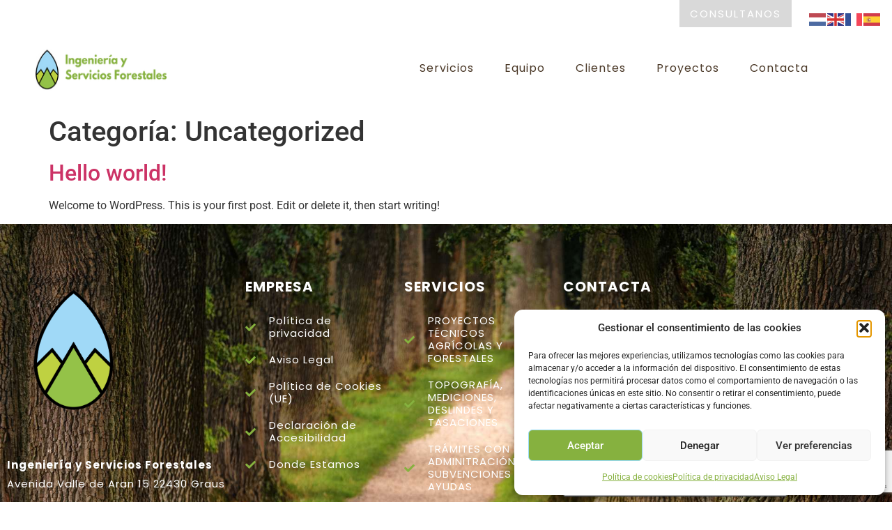

--- FILE ---
content_type: text/html; charset=UTF-8
request_url: https://serviciosforestales.net/category/uncategorized/
body_size: 16554
content:
<!doctype html>
<html lang="es">
<head>
	<meta charset="UTF-8">
	<meta name="viewport" content="width=device-width, initial-scale=1">
	<link rel="profile" href="https://gmpg.org/xfn/11">
	<meta name='robots' content='index, follow, max-image-preview:large, max-snippet:-1, max-video-preview:-1' />

	<!-- This site is optimized with the Yoast SEO plugin v26.8 - https://yoast.com/product/yoast-seo-wordpress/ -->
	<title>Uncategorized archivos - Servicios Forestales</title>
	<link rel="canonical" href="https://serviciosforestales.net/category/uncategorized/" />
	<meta property="og:locale" content="es_ES" />
	<meta property="og:type" content="article" />
	<meta property="og:title" content="Uncategorized archivos - Servicios Forestales" />
	<meta property="og:url" content="https://serviciosforestales.net/category/uncategorized/" />
	<meta property="og:site_name" content="Servicios Forestales" />
	<meta name="twitter:card" content="summary_large_image" />
	<script type="application/ld+json" class="yoast-schema-graph">{"@context":"https://schema.org","@graph":[{"@type":"CollectionPage","@id":"https://serviciosforestales.net/category/uncategorized/","url":"https://serviciosforestales.net/category/uncategorized/","name":"Uncategorized archivos - Servicios Forestales","isPartOf":{"@id":"https://serviciosforestales.net/#website"},"breadcrumb":{"@id":"https://serviciosforestales.net/category/uncategorized/#breadcrumb"},"inLanguage":"es"},{"@type":"BreadcrumbList","@id":"https://serviciosforestales.net/category/uncategorized/#breadcrumb","itemListElement":[{"@type":"ListItem","position":1,"name":"Portada","item":"https://serviciosforestales.net/"},{"@type":"ListItem","position":2,"name":"Uncategorized"}]},{"@type":"WebSite","@id":"https://serviciosforestales.net/#website","url":"https://serviciosforestales.net/","name":"Ingeniería y Servicios Forestales en Huesca","description":" Ingeniería y Servicios Forestales en Huesca, Aragón","publisher":{"@id":"https://serviciosforestales.net/#organization"},"potentialAction":[{"@type":"SearchAction","target":{"@type":"EntryPoint","urlTemplate":"https://serviciosforestales.net/?s={search_term_string}"},"query-input":{"@type":"PropertyValueSpecification","valueRequired":true,"valueName":"search_term_string"}}],"inLanguage":"es"},{"@type":"Organization","@id":"https://serviciosforestales.net/#organization","name":"Ingeniería y Servicios Forestales","url":"https://serviciosforestales.net/","logo":{"@type":"ImageObject","inLanguage":"es","@id":"https://serviciosforestales.net/#/schema/logo/image/","url":"https://serviciosforestales.net/wp-content/uploads/2022/12/cropped-servicios-de-ingenieria-forestal-2.png","contentUrl":"https://serviciosforestales.net/wp-content/uploads/2022/12/cropped-servicios-de-ingenieria-forestal-2.png","width":491,"height":473,"caption":"Ingeniería y Servicios Forestales"},"image":{"@id":"https://serviciosforestales.net/#/schema/logo/image/"},"sameAs":["https://www.facebook.com/ingenieriagraus","https://www.linkedin.com/company/ingeniera-y-servicios-forestales-huesca/"]}]}</script>
	<!-- / Yoast SEO plugin. -->


<link rel="alternate" type="application/rss+xml" title="Servicios Forestales &raquo; Feed" href="https://serviciosforestales.net/feed/" />
<link rel="alternate" type="application/rss+xml" title="Servicios Forestales &raquo; Feed de los comentarios" href="https://serviciosforestales.net/comments/feed/" />
<link rel="alternate" type="application/rss+xml" title="Servicios Forestales &raquo; Categoría Uncategorized del feed" href="https://serviciosforestales.net/category/uncategorized/feed/" />
<style id='wp-img-auto-sizes-contain-inline-css'>
img:is([sizes=auto i],[sizes^="auto," i]){contain-intrinsic-size:3000px 1500px}
/*# sourceURL=wp-img-auto-sizes-contain-inline-css */
</style>
<style id='wp-emoji-styles-inline-css'>

	img.wp-smiley, img.emoji {
		display: inline !important;
		border: none !important;
		box-shadow: none !important;
		height: 1em !important;
		width: 1em !important;
		margin: 0 0.07em !important;
		vertical-align: -0.1em !important;
		background: none !important;
		padding: 0 !important;
	}
/*# sourceURL=wp-emoji-styles-inline-css */
</style>
<link rel='stylesheet' id='wp-block-library-css' href='https://serviciosforestales.net/wp-includes/css/dist/block-library/style.min.css?ver=2d37ce44ee8b63319344fa32b810ed13' media='all' />
<style id='global-styles-inline-css'>
:root{--wp--preset--aspect-ratio--square: 1;--wp--preset--aspect-ratio--4-3: 4/3;--wp--preset--aspect-ratio--3-4: 3/4;--wp--preset--aspect-ratio--3-2: 3/2;--wp--preset--aspect-ratio--2-3: 2/3;--wp--preset--aspect-ratio--16-9: 16/9;--wp--preset--aspect-ratio--9-16: 9/16;--wp--preset--color--black: #000000;--wp--preset--color--cyan-bluish-gray: #abb8c3;--wp--preset--color--white: #ffffff;--wp--preset--color--pale-pink: #f78da7;--wp--preset--color--vivid-red: #cf2e2e;--wp--preset--color--luminous-vivid-orange: #ff6900;--wp--preset--color--luminous-vivid-amber: #fcb900;--wp--preset--color--light-green-cyan: #7bdcb5;--wp--preset--color--vivid-green-cyan: #00d084;--wp--preset--color--pale-cyan-blue: #8ed1fc;--wp--preset--color--vivid-cyan-blue: #0693e3;--wp--preset--color--vivid-purple: #9b51e0;--wp--preset--gradient--vivid-cyan-blue-to-vivid-purple: linear-gradient(135deg,rgb(6,147,227) 0%,rgb(155,81,224) 100%);--wp--preset--gradient--light-green-cyan-to-vivid-green-cyan: linear-gradient(135deg,rgb(122,220,180) 0%,rgb(0,208,130) 100%);--wp--preset--gradient--luminous-vivid-amber-to-luminous-vivid-orange: linear-gradient(135deg,rgb(252,185,0) 0%,rgb(255,105,0) 100%);--wp--preset--gradient--luminous-vivid-orange-to-vivid-red: linear-gradient(135deg,rgb(255,105,0) 0%,rgb(207,46,46) 100%);--wp--preset--gradient--very-light-gray-to-cyan-bluish-gray: linear-gradient(135deg,rgb(238,238,238) 0%,rgb(169,184,195) 100%);--wp--preset--gradient--cool-to-warm-spectrum: linear-gradient(135deg,rgb(74,234,220) 0%,rgb(151,120,209) 20%,rgb(207,42,186) 40%,rgb(238,44,130) 60%,rgb(251,105,98) 80%,rgb(254,248,76) 100%);--wp--preset--gradient--blush-light-purple: linear-gradient(135deg,rgb(255,206,236) 0%,rgb(152,150,240) 100%);--wp--preset--gradient--blush-bordeaux: linear-gradient(135deg,rgb(254,205,165) 0%,rgb(254,45,45) 50%,rgb(107,0,62) 100%);--wp--preset--gradient--luminous-dusk: linear-gradient(135deg,rgb(255,203,112) 0%,rgb(199,81,192) 50%,rgb(65,88,208) 100%);--wp--preset--gradient--pale-ocean: linear-gradient(135deg,rgb(255,245,203) 0%,rgb(182,227,212) 50%,rgb(51,167,181) 100%);--wp--preset--gradient--electric-grass: linear-gradient(135deg,rgb(202,248,128) 0%,rgb(113,206,126) 100%);--wp--preset--gradient--midnight: linear-gradient(135deg,rgb(2,3,129) 0%,rgb(40,116,252) 100%);--wp--preset--font-size--small: 13px;--wp--preset--font-size--medium: 20px;--wp--preset--font-size--large: 36px;--wp--preset--font-size--x-large: 42px;--wp--preset--spacing--20: 0.44rem;--wp--preset--spacing--30: 0.67rem;--wp--preset--spacing--40: 1rem;--wp--preset--spacing--50: 1.5rem;--wp--preset--spacing--60: 2.25rem;--wp--preset--spacing--70: 3.38rem;--wp--preset--spacing--80: 5.06rem;--wp--preset--shadow--natural: 6px 6px 9px rgba(0, 0, 0, 0.2);--wp--preset--shadow--deep: 12px 12px 50px rgba(0, 0, 0, 0.4);--wp--preset--shadow--sharp: 6px 6px 0px rgba(0, 0, 0, 0.2);--wp--preset--shadow--outlined: 6px 6px 0px -3px rgb(255, 255, 255), 6px 6px rgb(0, 0, 0);--wp--preset--shadow--crisp: 6px 6px 0px rgb(0, 0, 0);}:root { --wp--style--global--content-size: 800px;--wp--style--global--wide-size: 1200px; }:where(body) { margin: 0; }.wp-site-blocks > .alignleft { float: left; margin-right: 2em; }.wp-site-blocks > .alignright { float: right; margin-left: 2em; }.wp-site-blocks > .aligncenter { justify-content: center; margin-left: auto; margin-right: auto; }:where(.wp-site-blocks) > * { margin-block-start: 24px; margin-block-end: 0; }:where(.wp-site-blocks) > :first-child { margin-block-start: 0; }:where(.wp-site-blocks) > :last-child { margin-block-end: 0; }:root { --wp--style--block-gap: 24px; }:root :where(.is-layout-flow) > :first-child{margin-block-start: 0;}:root :where(.is-layout-flow) > :last-child{margin-block-end: 0;}:root :where(.is-layout-flow) > *{margin-block-start: 24px;margin-block-end: 0;}:root :where(.is-layout-constrained) > :first-child{margin-block-start: 0;}:root :where(.is-layout-constrained) > :last-child{margin-block-end: 0;}:root :where(.is-layout-constrained) > *{margin-block-start: 24px;margin-block-end: 0;}:root :where(.is-layout-flex){gap: 24px;}:root :where(.is-layout-grid){gap: 24px;}.is-layout-flow > .alignleft{float: left;margin-inline-start: 0;margin-inline-end: 2em;}.is-layout-flow > .alignright{float: right;margin-inline-start: 2em;margin-inline-end: 0;}.is-layout-flow > .aligncenter{margin-left: auto !important;margin-right: auto !important;}.is-layout-constrained > .alignleft{float: left;margin-inline-start: 0;margin-inline-end: 2em;}.is-layout-constrained > .alignright{float: right;margin-inline-start: 2em;margin-inline-end: 0;}.is-layout-constrained > .aligncenter{margin-left: auto !important;margin-right: auto !important;}.is-layout-constrained > :where(:not(.alignleft):not(.alignright):not(.alignfull)){max-width: var(--wp--style--global--content-size);margin-left: auto !important;margin-right: auto !important;}.is-layout-constrained > .alignwide{max-width: var(--wp--style--global--wide-size);}body .is-layout-flex{display: flex;}.is-layout-flex{flex-wrap: wrap;align-items: center;}.is-layout-flex > :is(*, div){margin: 0;}body .is-layout-grid{display: grid;}.is-layout-grid > :is(*, div){margin: 0;}body{padding-top: 0px;padding-right: 0px;padding-bottom: 0px;padding-left: 0px;}a:where(:not(.wp-element-button)){text-decoration: underline;}:root :where(.wp-element-button, .wp-block-button__link){background-color: #32373c;border-width: 0;color: #fff;font-family: inherit;font-size: inherit;font-style: inherit;font-weight: inherit;letter-spacing: inherit;line-height: inherit;padding-top: calc(0.667em + 2px);padding-right: calc(1.333em + 2px);padding-bottom: calc(0.667em + 2px);padding-left: calc(1.333em + 2px);text-decoration: none;text-transform: inherit;}.has-black-color{color: var(--wp--preset--color--black) !important;}.has-cyan-bluish-gray-color{color: var(--wp--preset--color--cyan-bluish-gray) !important;}.has-white-color{color: var(--wp--preset--color--white) !important;}.has-pale-pink-color{color: var(--wp--preset--color--pale-pink) !important;}.has-vivid-red-color{color: var(--wp--preset--color--vivid-red) !important;}.has-luminous-vivid-orange-color{color: var(--wp--preset--color--luminous-vivid-orange) !important;}.has-luminous-vivid-amber-color{color: var(--wp--preset--color--luminous-vivid-amber) !important;}.has-light-green-cyan-color{color: var(--wp--preset--color--light-green-cyan) !important;}.has-vivid-green-cyan-color{color: var(--wp--preset--color--vivid-green-cyan) !important;}.has-pale-cyan-blue-color{color: var(--wp--preset--color--pale-cyan-blue) !important;}.has-vivid-cyan-blue-color{color: var(--wp--preset--color--vivid-cyan-blue) !important;}.has-vivid-purple-color{color: var(--wp--preset--color--vivid-purple) !important;}.has-black-background-color{background-color: var(--wp--preset--color--black) !important;}.has-cyan-bluish-gray-background-color{background-color: var(--wp--preset--color--cyan-bluish-gray) !important;}.has-white-background-color{background-color: var(--wp--preset--color--white) !important;}.has-pale-pink-background-color{background-color: var(--wp--preset--color--pale-pink) !important;}.has-vivid-red-background-color{background-color: var(--wp--preset--color--vivid-red) !important;}.has-luminous-vivid-orange-background-color{background-color: var(--wp--preset--color--luminous-vivid-orange) !important;}.has-luminous-vivid-amber-background-color{background-color: var(--wp--preset--color--luminous-vivid-amber) !important;}.has-light-green-cyan-background-color{background-color: var(--wp--preset--color--light-green-cyan) !important;}.has-vivid-green-cyan-background-color{background-color: var(--wp--preset--color--vivid-green-cyan) !important;}.has-pale-cyan-blue-background-color{background-color: var(--wp--preset--color--pale-cyan-blue) !important;}.has-vivid-cyan-blue-background-color{background-color: var(--wp--preset--color--vivid-cyan-blue) !important;}.has-vivid-purple-background-color{background-color: var(--wp--preset--color--vivid-purple) !important;}.has-black-border-color{border-color: var(--wp--preset--color--black) !important;}.has-cyan-bluish-gray-border-color{border-color: var(--wp--preset--color--cyan-bluish-gray) !important;}.has-white-border-color{border-color: var(--wp--preset--color--white) !important;}.has-pale-pink-border-color{border-color: var(--wp--preset--color--pale-pink) !important;}.has-vivid-red-border-color{border-color: var(--wp--preset--color--vivid-red) !important;}.has-luminous-vivid-orange-border-color{border-color: var(--wp--preset--color--luminous-vivid-orange) !important;}.has-luminous-vivid-amber-border-color{border-color: var(--wp--preset--color--luminous-vivid-amber) !important;}.has-light-green-cyan-border-color{border-color: var(--wp--preset--color--light-green-cyan) !important;}.has-vivid-green-cyan-border-color{border-color: var(--wp--preset--color--vivid-green-cyan) !important;}.has-pale-cyan-blue-border-color{border-color: var(--wp--preset--color--pale-cyan-blue) !important;}.has-vivid-cyan-blue-border-color{border-color: var(--wp--preset--color--vivid-cyan-blue) !important;}.has-vivid-purple-border-color{border-color: var(--wp--preset--color--vivid-purple) !important;}.has-vivid-cyan-blue-to-vivid-purple-gradient-background{background: var(--wp--preset--gradient--vivid-cyan-blue-to-vivid-purple) !important;}.has-light-green-cyan-to-vivid-green-cyan-gradient-background{background: var(--wp--preset--gradient--light-green-cyan-to-vivid-green-cyan) !important;}.has-luminous-vivid-amber-to-luminous-vivid-orange-gradient-background{background: var(--wp--preset--gradient--luminous-vivid-amber-to-luminous-vivid-orange) !important;}.has-luminous-vivid-orange-to-vivid-red-gradient-background{background: var(--wp--preset--gradient--luminous-vivid-orange-to-vivid-red) !important;}.has-very-light-gray-to-cyan-bluish-gray-gradient-background{background: var(--wp--preset--gradient--very-light-gray-to-cyan-bluish-gray) !important;}.has-cool-to-warm-spectrum-gradient-background{background: var(--wp--preset--gradient--cool-to-warm-spectrum) !important;}.has-blush-light-purple-gradient-background{background: var(--wp--preset--gradient--blush-light-purple) !important;}.has-blush-bordeaux-gradient-background{background: var(--wp--preset--gradient--blush-bordeaux) !important;}.has-luminous-dusk-gradient-background{background: var(--wp--preset--gradient--luminous-dusk) !important;}.has-pale-ocean-gradient-background{background: var(--wp--preset--gradient--pale-ocean) !important;}.has-electric-grass-gradient-background{background: var(--wp--preset--gradient--electric-grass) !important;}.has-midnight-gradient-background{background: var(--wp--preset--gradient--midnight) !important;}.has-small-font-size{font-size: var(--wp--preset--font-size--small) !important;}.has-medium-font-size{font-size: var(--wp--preset--font-size--medium) !important;}.has-large-font-size{font-size: var(--wp--preset--font-size--large) !important;}.has-x-large-font-size{font-size: var(--wp--preset--font-size--x-large) !important;}
:root :where(.wp-block-pullquote){font-size: 1.5em;line-height: 1.6;}
/*# sourceURL=global-styles-inline-css */
</style>
<link rel='stylesheet' id='nd_elements_style-css' href='https://serviciosforestales.net/wp-content/plugins/nd-elements/css/style.css?ver=2d37ce44ee8b63319344fa32b810ed13' media='all' />
<link rel='stylesheet' id='cmplz-general-css' href='https://serviciosforestales.net/wp-content/plugins/complianz-gdpr/assets/css/cookieblocker.min.css?ver=1765955279' media='all' />
<link rel='stylesheet' id='hello-elementor-css' href='https://serviciosforestales.net/wp-content/themes/hello-elementor/assets/css/reset.css?ver=3.4.5' media='all' />
<link rel='stylesheet' id='hello-elementor-theme-style-css' href='https://serviciosforestales.net/wp-content/themes/hello-elementor/assets/css/theme.css?ver=3.4.5' media='all' />
<link rel='stylesheet' id='chld_thm_cfg_child-css' href='https://serviciosforestales.net/wp-content/themes/hello-elementor-child/style.css?ver=2d37ce44ee8b63319344fa32b810ed13' media='all' />
<link rel='stylesheet' id='hello-elementor-header-footer-css' href='https://serviciosforestales.net/wp-content/themes/hello-elementor/assets/css/header-footer.css?ver=3.4.5' media='all' />
<link rel='stylesheet' id='elementor-frontend-css' href='https://serviciosforestales.net/wp-content/plugins/elementor/assets/css/frontend.min.css?ver=3.34.2' media='all' />
<link rel='stylesheet' id='elementor-post-6-css' href='https://serviciosforestales.net/wp-content/uploads/elementor/css/post-6.css?ver=1768979711' media='all' />
<link rel='stylesheet' id='widget-icon-list-css' href='https://serviciosforestales.net/wp-content/plugins/elementor/assets/css/widget-icon-list.min.css?ver=3.34.2' media='all' />
<link rel='stylesheet' id='widget-social-icons-css' href='https://serviciosforestales.net/wp-content/plugins/elementor/assets/css/widget-social-icons.min.css?ver=3.34.2' media='all' />
<link rel='stylesheet' id='e-apple-webkit-css' href='https://serviciosforestales.net/wp-content/plugins/elementor/assets/css/conditionals/apple-webkit.min.css?ver=3.34.2' media='all' />
<link rel='stylesheet' id='swiper-css' href='https://serviciosforestales.net/wp-content/plugins/elementor/assets/lib/swiper/v8/css/swiper.min.css?ver=8.4.5' media='all' />
<link rel='stylesheet' id='e-swiper-css' href='https://serviciosforestales.net/wp-content/plugins/elementor/assets/css/conditionals/e-swiper.min.css?ver=3.34.2' media='all' />
<link rel='stylesheet' id='widget-image-css' href='https://serviciosforestales.net/wp-content/plugins/elementor/assets/css/widget-image.min.css?ver=3.34.2' media='all' />
<link rel='stylesheet' id='widget-heading-css' href='https://serviciosforestales.net/wp-content/plugins/elementor/assets/css/widget-heading.min.css?ver=3.34.2' media='all' />
<link rel='stylesheet' id='e-animation-grow-css' href='https://serviciosforestales.net/wp-content/plugins/elementor/assets/lib/animations/styles/e-animation-grow.min.css?ver=3.34.2' media='all' />
<link rel='stylesheet' id='widget-spacer-css' href='https://serviciosforestales.net/wp-content/plugins/elementor/assets/css/widget-spacer.min.css?ver=3.34.2' media='all' />
<link rel='stylesheet' id='widget-form-css' href='https://serviciosforestales.net/wp-content/plugins/elementor-pro/assets/css/widget-form.min.css?ver=3.34.0' media='all' />
<link rel='stylesheet' id='elementor-icons-css' href='https://serviciosforestales.net/wp-content/plugins/elementor/assets/lib/eicons/css/elementor-icons.min.css?ver=5.46.0' media='all' />
<link rel='stylesheet' id='elementor-post-819-css' href='https://serviciosforestales.net/wp-content/uploads/elementor/css/post-819.css?ver=1768979712' media='all' />
<link rel='stylesheet' id='elementor-post-57-css' href='https://serviciosforestales.net/wp-content/uploads/elementor/css/post-57.css?ver=1768979712' media='all' />
<link rel='stylesheet' id='elementor-gf-local-roboto-css' href='https://serviciosforestales.net/wp-content/uploads/elementor/google-fonts/css/roboto.css?ver=1747115549' media='all' />
<link rel='stylesheet' id='elementor-gf-local-robotoslab-css' href='https://serviciosforestales.net/wp-content/uploads/elementor/google-fonts/css/robotoslab.css?ver=1747115551' media='all' />
<link rel='stylesheet' id='elementor-gf-local-poppins-css' href='https://serviciosforestales.net/wp-content/uploads/elementor/google-fonts/css/poppins.css?ver=1747115553' media='all' />
<link rel='stylesheet' id='elementor-icons-shared-0-css' href='https://serviciosforestales.net/wp-content/plugins/elementor/assets/lib/font-awesome/css/fontawesome.min.css?ver=5.15.3' media='all' />
<link rel='stylesheet' id='elementor-icons-fa-solid-css' href='https://serviciosforestales.net/wp-content/plugins/elementor/assets/lib/font-awesome/css/solid.min.css?ver=5.15.3' media='all' />
<link rel='stylesheet' id='elementor-icons-fa-brands-css' href='https://serviciosforestales.net/wp-content/plugins/elementor/assets/lib/font-awesome/css/brands.min.css?ver=5.15.3' media='all' />
<link rel='stylesheet' id='elementor-icons-fa-regular-css' href='https://serviciosforestales.net/wp-content/plugins/elementor/assets/lib/font-awesome/css/regular.min.css?ver=5.15.3' media='all' />
<script src="https://serviciosforestales.net/wp-includes/js/jquery/jquery.min.js?ver=3.7.1" id="jquery-core-js"></script>
<script src="https://serviciosforestales.net/wp-includes/js/jquery/jquery-migrate.min.js?ver=3.4.1" id="jquery-migrate-js"></script>
<link rel="https://api.w.org/" href="https://serviciosforestales.net/wp-json/" /><link rel="alternate" title="JSON" type="application/json" href="https://serviciosforestales.net/wp-json/wp/v2/categories/1" /><link rel="EditURI" type="application/rsd+xml" title="RSD" href="https://serviciosforestales.net/xmlrpc.php?rsd" />
<meta name="ti-site-data" content="[base64]" />			<style>.cmplz-hidden {
					display: none !important;
				}</style><meta name="generator" content="Elementor 3.34.2; features: additional_custom_breakpoints; settings: css_print_method-external, google_font-enabled, font_display-swap">
			<style>
				.e-con.e-parent:nth-of-type(n+4):not(.e-lazyloaded):not(.e-no-lazyload),
				.e-con.e-parent:nth-of-type(n+4):not(.e-lazyloaded):not(.e-no-lazyload) * {
					background-image: none !important;
				}
				@media screen and (max-height: 1024px) {
					.e-con.e-parent:nth-of-type(n+3):not(.e-lazyloaded):not(.e-no-lazyload),
					.e-con.e-parent:nth-of-type(n+3):not(.e-lazyloaded):not(.e-no-lazyload) * {
						background-image: none !important;
					}
				}
				@media screen and (max-height: 640px) {
					.e-con.e-parent:nth-of-type(n+2):not(.e-lazyloaded):not(.e-no-lazyload),
					.e-con.e-parent:nth-of-type(n+2):not(.e-lazyloaded):not(.e-no-lazyload) * {
						background-image: none !important;
					}
				}
			</style>
			<link rel="icon" href="https://serviciosforestales.net/wp-content/uploads/2022/12/cropped-cropped-servicios-de-ingenieria-forestal-2-32x32.png" sizes="32x32" />
<link rel="icon" href="https://serviciosforestales.net/wp-content/uploads/2022/12/cropped-cropped-servicios-de-ingenieria-forestal-2-192x192.png" sizes="192x192" />
<link rel="apple-touch-icon" href="https://serviciosforestales.net/wp-content/uploads/2022/12/cropped-cropped-servicios-de-ingenieria-forestal-2-180x180.png" />
<meta name="msapplication-TileImage" content="https://serviciosforestales.net/wp-content/uploads/2022/12/cropped-cropped-servicios-de-ingenieria-forestal-2-270x270.png" />
</head>
<body data-rsssl=1 data-cmplz=1 class="archive category category-uncategorized category-1 wp-custom-logo wp-embed-responsive wp-theme-hello-elementor wp-child-theme-hello-elementor-child hello-elementor-default elementor-default elementor-kit-6">


<a class="skip-link screen-reader-text" href="#content">Ir al contenido</a>

		<header data-elementor-type="header" data-elementor-id="819" class="elementor elementor-819 elementor-location-header" data-elementor-post-type="elementor_library">
					<section class="elementor-section elementor-top-section elementor-element elementor-element-24f76e6c elementor-section-content-middle elementor-hidden-tablet elementor-hidden-phone elementor-section-boxed elementor-section-height-default elementor-section-height-default" data-id="24f76e6c" data-element_type="section" data-settings="{&quot;background_background&quot;:&quot;slideshow&quot;,&quot;background_slideshow_gallery&quot;:[],&quot;background_slideshow_loop&quot;:&quot;yes&quot;,&quot;background_slideshow_slide_duration&quot;:5000,&quot;background_slideshow_slide_transition&quot;:&quot;fade&quot;,&quot;background_slideshow_transition_duration&quot;:500}">
							<div class="elementor-background-overlay"></div>
							<div class="elementor-container elementor-column-gap-no">
					<div class="elementor-column elementor-col-33 elementor-top-column elementor-element elementor-element-3a9cf5aa" data-id="3a9cf5aa" data-element_type="column">
			<div class="elementor-widget-wrap elementor-element-populated">
						<div class="elementor-element elementor-element-f8c4b44 elementor-icon-list--layout-inline elementor-align-start elementor-mobile-align-center elementor-tablet-align-center elementor-list-item-link-full_width elementor-widget elementor-widget-icon-list" data-id="f8c4b44" data-element_type="widget" data-widget_type="icon-list.default">
				<div class="elementor-widget-container">
							<ul class="elementor-icon-list-items elementor-inline-items">
							<li class="elementor-icon-list-item elementor-inline-item">
											<a href="">

												<span class="elementor-icon-list-icon">
							<i aria-hidden="true" class="fas fa-phone-alt"></i>						</span>
										<span class="elementor-icon-list-text">680 26 40 63</span>
											</a>
									</li>
								<li class="elementor-icon-list-item elementor-inline-item">
											<a href="">

												<span class="elementor-icon-list-icon">
							<i aria-hidden="true" class="fas fa-phone-alt"></i>						</span>
										<span class="elementor-icon-list-text">649 402 620 </span>
											</a>
									</li>
								<li class="elementor-icon-list-item elementor-inline-item">
											<a href="mailto:info@serviciosforestales.net">

												<span class="elementor-icon-list-icon">
							<i aria-hidden="true" class="fas fa-envelope"></i>						</span>
										<span class="elementor-icon-list-text">info@serviciosforestales.net</span>
											</a>
									</li>
						</ul>
						</div>
				</div>
					</div>
		</div>
				<div class="elementor-column elementor-col-33 elementor-top-column elementor-element elementor-element-3d559e3" data-id="3d559e3" data-element_type="column">
			<div class="elementor-widget-wrap elementor-element-populated">
						<div class="elementor-element elementor-element-793c0152 e-grid-align-right e-grid-align-mobile-center e-grid-align-tablet-center elementor-shape-rounded elementor-grid-0 elementor-widget elementor-widget-social-icons" data-id="793c0152" data-element_type="widget" data-widget_type="social-icons.default">
				<div class="elementor-widget-container">
							<div class="elementor-social-icons-wrapper elementor-grid" role="list">
							<span class="elementor-grid-item" role="listitem">
					<a class="elementor-icon elementor-social-icon elementor-social-icon-facebook elementor-repeater-item-53a1cb1" href="https://www.facebook.com/ingenieriagraus" target="_blank">
						<span class="elementor-screen-only">Facebook</span>
						<i aria-hidden="true" class="fab fa-facebook"></i>					</a>
				</span>
							<span class="elementor-grid-item" role="listitem">
					<a class="elementor-icon elementor-social-icon elementor-social-icon-linkedin elementor-repeater-item-96e4bd7" href="https://www.linkedin.com/company/ingenier%C3%ADa-y-servicios-forestales-huesca/" target="_blank">
						<span class="elementor-screen-only">Linkedin</span>
						<i aria-hidden="true" class="fab fa-linkedin"></i>					</a>
				</span>
					</div>
						</div>
				</div>
					</div>
		</div>
				<div class="elementor-column elementor-col-33 elementor-top-column elementor-element elementor-element-492e871d" data-id="492e871d" data-element_type="column">
			<div class="elementor-widget-wrap elementor-element-populated">
						<div class="elementor-element elementor-element-648591dd elementor-align-right elementor-tablet-align-center elementor-widget elementor-widget-button" data-id="648591dd" data-element_type="widget" data-widget_type="button.default">
				<div class="elementor-widget-container">
									<div class="elementor-button-wrapper">
					<a class="elementor-button elementor-button-link elementor-size-sm" href="#">
						<span class="elementor-button-content-wrapper">
									<span class="elementor-button-text">CONSULTANOS</span>
					</span>
					</a>
				</div>
								</div>
				</div>
					</div>
		</div>
					</div>
		</section>
				<section class="elementor-section elementor-top-section elementor-element elementor-element-674d170e elementor-section-content-middle elementor-section-boxed elementor-section-height-default elementor-section-height-default" data-id="674d170e" data-element_type="section" data-settings="{&quot;background_background&quot;:&quot;classic&quot;}">
						<div class="elementor-container elementor-column-gap-default">
					<div class="elementor-column elementor-col-50 elementor-top-column elementor-element elementor-element-43c6b150" data-id="43c6b150" data-element_type="column">
			<div class="elementor-widget-wrap elementor-element-populated">
						<div class="elementor-element elementor-element-49bbd751 elementor-widget elementor-widget-image" data-id="49bbd751" data-element_type="widget" data-widget_type="image.default">
				<div class="elementor-widget-container">
																<a href="https://serviciosforestales.net/">
							<img width="250" height="75" src="https://serviciosforestales.net/wp-content/uploads/2022/12/servicios-forestales-en-huesca-logo-250-×-75-px.png" class="attachment-full size-full wp-image-76" alt="" />								</a>
															</div>
				</div>
					</div>
		</div>
				<div class="elementor-column elementor-col-50 elementor-top-column elementor-element elementor-element-85bfb1c" data-id="85bfb1c" data-element_type="column">
			<div class="elementor-widget-wrap elementor-element-populated">
						<div class="elementor-element elementor-element-15f4a580 elementor-widget elementor-widget-navigation" data-id="15f4a580" data-element_type="widget" data-widget_type="navigation.default">
				<div class="elementor-widget-container">
					
		<div class="nd_elements_section">
			<div class="nd_elements_navigation_component">

				<div class="menu-principal-container"><ul id="menu-principal" class="menu"><li id="menu-item-129" class="menu-item menu-item-type-custom menu-item-object-custom menu-item-has-children menu-item-129"><a href="#">Servicios</a>
<ul class="sub-menu">
	<li id="menu-item-440" class="menu-item menu-item-type-post_type menu-item-object-page menu-item-440"><a href="https://serviciosforestales.net/servicios/proyectos-tecnicos-agricolas-y-forestales-en-la-provincia-de-huesca/">Proyectos Técnicos Agrícolas y Forestales en la provincia de Huesca</a></li>
	<li id="menu-item-456" class="menu-item menu-item-type-post_type menu-item-object-page menu-item-has-children menu-item-456"><a href="https://serviciosforestales.net/servicios/proyectos-ambientales-evaluaciones-de-impacto-ambiental-proyectos-de-absorcion-de-co2-registro-de-huella-de-carbono/">Proyectos ambientales</a>
	<ul class="sub-menu">
		<li id="menu-item-799" class="menu-item menu-item-type-post_type menu-item-object-page menu-item-799"><a href="https://serviciosforestales.net/servicios/proyectos-ambientales-evaluaciones-de-impacto-ambiental-y-medidas-de-compensacion-en-huesca/">Evaluaciones de Impacto Ambiental y medidas de compensación</a></li>
		<li id="menu-item-807" class="menu-item menu-item-type-post_type menu-item-object-page menu-item-807"><a href="https://serviciosforestales.net/servicios/proyectos-de-absorcion-de-co2-huesca/">Proyectos de absorción de CO₂</a></li>
		<li id="menu-item-710" class="menu-item menu-item-type-post_type menu-item-object-page menu-item-710"><a href="https://serviciosforestales.net/servicios/proyectos-ambientales-registro-de-huella-de-carbono-huesca/">Registro de huella de carbono</a></li>
	</ul>
</li>
	<li id="menu-item-438" class="menu-item menu-item-type-post_type menu-item-object-page menu-item-438"><a href="https://serviciosforestales.net/servicios/topografia-mediciones-deslinde-y-tasaciones-en-huesca/">Topografía, mediciones, deslinde y tasaciones en Huesca</a></li>
	<li id="menu-item-439" class="menu-item menu-item-type-post_type menu-item-object-page menu-item-439"><a href="https://serviciosforestales.net/servicios/tramites-con-la-administracion-subvenciones-y-ayudas-en-huesca/">Trámites con la administración, subvenciones y ayudas en Huesca</a></li>
	<li id="menu-item-437" class="menu-item menu-item-type-post_type menu-item-object-page menu-item-437"><a href="https://serviciosforestales.net/servicios/aprovechamientos-forestales-y-truficultura/">Aprovechamientos forestales y trufícultura</a></li>
	<li id="menu-item-488" class="menu-item menu-item-type-post_type menu-item-object-page menu-item-488"><a href="https://serviciosforestales.net/servicios/gestion-de-cotos-de-caza-en-huesca/">Gestión de Cotos de Caza en Huesca</a></li>
</ul>
</li>
<li id="menu-item-132" class="menu-item menu-item-type-custom menu-item-object-custom menu-item-132"><a href="/#equipo">Equipo</a></li>
<li id="menu-item-133" class="menu-item menu-item-type-custom menu-item-object-custom menu-item-133"><a href="/#clientes">Clientes</a></li>
<li id="menu-item-272" class="menu-item menu-item-type-custom menu-item-object-custom menu-item-272"><a href="/#proyectos">Proyectos</a></li>
<li id="menu-item-134" class="menu-item menu-item-type-custom menu-item-object-custom menu-item-134"><a href="/#form">Contacta</a></li>
</ul></div>
				
				<img alt="open-navigation" width="25" class="nd_elements_open_navigation_sidebar_content" src="https://serviciosforestales.net/wp-content/uploads/2022/12/Diseno-sin-titulo-27.png">
			
			</div>
		</div>

		<!--START menu responsive-->
		<div class="nd_elements_navigation_sidebar_content">

			<img alt="close-navigation" width="25" class="nd_elements_close_navigation_sidebar_content" src="https://serviciosforestales.net/wp-content/plugins/nd-elements/widgets/navigation/img/navigation-close.svg">

		    <div class="nd_elements_navigation_sidebar">
		        <div class="menu-principal-container"><ul id="menu-principal-1" class="menu"><li class="menu-item menu-item-type-custom menu-item-object-custom menu-item-has-children menu-item-129"><a href="#">Servicios</a>
<ul class="sub-menu">
	<li class="menu-item menu-item-type-post_type menu-item-object-page menu-item-440"><a href="https://serviciosforestales.net/servicios/proyectos-tecnicos-agricolas-y-forestales-en-la-provincia-de-huesca/">Proyectos Técnicos Agrícolas y Forestales en la provincia de Huesca</a></li>
	<li class="menu-item menu-item-type-post_type menu-item-object-page menu-item-has-children menu-item-456"><a href="https://serviciosforestales.net/servicios/proyectos-ambientales-evaluaciones-de-impacto-ambiental-proyectos-de-absorcion-de-co2-registro-de-huella-de-carbono/">Proyectos ambientales</a>
	<ul class="sub-menu">
		<li class="menu-item menu-item-type-post_type menu-item-object-page menu-item-799"><a href="https://serviciosforestales.net/servicios/proyectos-ambientales-evaluaciones-de-impacto-ambiental-y-medidas-de-compensacion-en-huesca/">Evaluaciones de Impacto Ambiental y medidas de compensación</a></li>
		<li class="menu-item menu-item-type-post_type menu-item-object-page menu-item-807"><a href="https://serviciosforestales.net/servicios/proyectos-de-absorcion-de-co2-huesca/">Proyectos de absorción de CO₂</a></li>
		<li class="menu-item menu-item-type-post_type menu-item-object-page menu-item-710"><a href="https://serviciosforestales.net/servicios/proyectos-ambientales-registro-de-huella-de-carbono-huesca/">Registro de huella de carbono</a></li>
	</ul>
</li>
	<li class="menu-item menu-item-type-post_type menu-item-object-page menu-item-438"><a href="https://serviciosforestales.net/servicios/topografia-mediciones-deslinde-y-tasaciones-en-huesca/">Topografía, mediciones, deslinde y tasaciones en Huesca</a></li>
	<li class="menu-item menu-item-type-post_type menu-item-object-page menu-item-439"><a href="https://serviciosforestales.net/servicios/tramites-con-la-administracion-subvenciones-y-ayudas-en-huesca/">Trámites con la administración, subvenciones y ayudas en Huesca</a></li>
	<li class="menu-item menu-item-type-post_type menu-item-object-page menu-item-437"><a href="https://serviciosforestales.net/servicios/aprovechamientos-forestales-y-truficultura/">Aprovechamientos forestales y trufícultura</a></li>
	<li class="menu-item menu-item-type-post_type menu-item-object-page menu-item-488"><a href="https://serviciosforestales.net/servicios/gestion-de-cotos-de-caza-en-huesca/">Gestión de Cotos de Caza en Huesca</a></li>
</ul>
</li>
<li class="menu-item menu-item-type-custom menu-item-object-custom menu-item-132"><a href="/#equipo">Equipo</a></li>
<li class="menu-item menu-item-type-custom menu-item-object-custom menu-item-133"><a href="/#clientes">Clientes</a></li>
<li class="menu-item menu-item-type-custom menu-item-object-custom menu-item-272"><a href="/#proyectos">Proyectos</a></li>
<li class="menu-item menu-item-type-custom menu-item-object-custom menu-item-134"><a href="/#form">Contacta</a></li>
</ul></div>
		    </div>

		</div>
		<!--END menu responsive-->
						</div>
				</div>
					</div>
		</div>
					</div>
		</section>
				</header>
		<main id="content" class="site-main">

			<div class="page-header">
			<h1 class="entry-title">Categoría: <span>Uncategorized</span></h1>		</div>
	
	<div class="page-content">
					<article class="post">
				<h2 class="entry-title"><a href="https://serviciosforestales.net/hello-world/">Hello world!</a></h2><p>Welcome to WordPress. This is your first post. Edit or delete it, then start writing!</p>
			</article>
			</div>

	
</main>
		<footer data-elementor-type="footer" data-elementor-id="57" class="elementor elementor-57 elementor-location-footer" data-elementor-post-type="elementor_library">
					<section class="elementor-section elementor-top-section elementor-element elementor-element-403935a elementor-section-boxed elementor-section-height-default elementor-section-height-default" data-id="403935a" data-element_type="section" data-settings="{&quot;background_background&quot;:&quot;classic&quot;}">
							<div class="elementor-background-overlay"></div>
							<div class="elementor-container elementor-column-gap-default">
					<div class="elementor-column elementor-col-25 elementor-top-column elementor-element elementor-element-b4bf9f6" data-id="b4bf9f6" data-element_type="column">
			<div class="elementor-widget-wrap elementor-element-populated">
						<div class="elementor-element elementor-element-22d4757 elementor-widget elementor-widget-image" data-id="22d4757" data-element_type="widget" data-widget_type="image.default">
				<div class="elementor-widget-container">
																<a href="#">
							<img width="491" height="598" src="https://serviciosforestales.net/wp-content/uploads/2022/12/servicios-de-ingenieria-forestal-2.png" class="attachment-full size-full wp-image-122" alt="" srcset="https://serviciosforestales.net/wp-content/uploads/2022/12/servicios-de-ingenieria-forestal-2.png 491w, https://serviciosforestales.net/wp-content/uploads/2022/12/servicios-de-ingenieria-forestal-2-246x300.png 246w" sizes="(max-width: 491px) 100vw, 491px" />								</a>
															</div>
				</div>
				<div class="elementor-element elementor-element-dfbfa2f elementor-widget elementor-widget-heading" data-id="dfbfa2f" data-element_type="widget" data-widget_type="heading.default">
				<div class="elementor-widget-container">
					<h3 class="elementor-heading-title elementor-size-xl"><b>Ingeniería y Servicios Forestales</b>
Avenida Valle de Aran 15 22430 Graus</h3>				</div>
				</div>
				<div class="elementor-element elementor-element-3e0fd6b elementor-shape-circle e-grid-align-left e-grid-align-tablet-center e-grid-align-mobile-center elementor-grid-0 elementor-widget elementor-widget-social-icons" data-id="3e0fd6b" data-element_type="widget" data-widget_type="social-icons.default">
				<div class="elementor-widget-container">
							<div class="elementor-social-icons-wrapper elementor-grid" role="list">
							<span class="elementor-grid-item" role="listitem">
					<a class="elementor-icon elementor-social-icon elementor-social-icon-facebook elementor-animation-grow elementor-repeater-item-74f151d" href="https://www.facebook.com/ingenieriagraus" target="_blank">
						<span class="elementor-screen-only">Facebook</span>
						<i aria-hidden="true" class="fab fa-facebook"></i>					</a>
				</span>
							<span class="elementor-grid-item" role="listitem">
					<a class="elementor-icon elementor-social-icon elementor-social-icon-linkedin elementor-animation-grow elementor-repeater-item-b2868e9" href="https://www.linkedin.com/company/ingenier%C3%ADa-y-servicios-forestales-huesca/" target="_blank">
						<span class="elementor-screen-only">Linkedin</span>
						<i aria-hidden="true" class="fab fa-linkedin"></i>					</a>
				</span>
							<span class="elementor-grid-item" role="listitem">
					<a class="elementor-icon elementor-social-icon elementor-social-icon-google elementor-animation-grow elementor-repeater-item-cfac312" href="https://g.page/r/CSTi3hbnY7rAEBM/review" target="_blank">
						<span class="elementor-screen-only">Google</span>
						<i aria-hidden="true" class="fab fa-google"></i>					</a>
				</span>
					</div>
						</div>
				</div>
					</div>
		</div>
				<div class="elementor-column elementor-col-25 elementor-top-column elementor-element elementor-element-628cb8e" data-id="628cb8e" data-element_type="column">
			<div class="elementor-widget-wrap elementor-element-populated">
						<div class="elementor-element elementor-element-000d8b3 elementor-widget elementor-widget-heading" data-id="000d8b3" data-element_type="widget" data-widget_type="heading.default">
				<div class="elementor-widget-container">
					<h4 class="elementor-heading-title elementor-size-default"> EMPRESA</h4>				</div>
				</div>
				<div class="elementor-element elementor-element-25fcb5c elementor-align-start elementor-mobile-align-start elementor-tablet-align-center elementor-icon-list--layout-traditional elementor-list-item-link-full_width elementor-widget elementor-widget-icon-list" data-id="25fcb5c" data-element_type="widget" data-widget_type="icon-list.default">
				<div class="elementor-widget-container">
							<ul class="elementor-icon-list-items">
							<li class="elementor-icon-list-item">
											<a href="https://serviciosforestales.net/politica-de-privacidad/">

												<span class="elementor-icon-list-icon">
							<i aria-hidden="true" class="fas fa-check"></i>						</span>
										<span class="elementor-icon-list-text">Política de privacidad</span>
											</a>
									</li>
								<li class="elementor-icon-list-item">
											<a href="https://serviciosforestales.net/aviso-legal/">

												<span class="elementor-icon-list-icon">
							<i aria-hidden="true" class="fas fa-check"></i>						</span>
										<span class="elementor-icon-list-text">Aviso Legal</span>
											</a>
									</li>
								<li class="elementor-icon-list-item">
											<a href="https://serviciosforestales.net/politica-de-cookies-ue/">

												<span class="elementor-icon-list-icon">
							<i aria-hidden="true" class="fas fa-check"></i>						</span>
										<span class="elementor-icon-list-text">Política de Cookies (UE)</span>
											</a>
									</li>
								<li class="elementor-icon-list-item">
											<a href="https://serviciosforestales.net/declaracion-de-accesibilidad/">

												<span class="elementor-icon-list-icon">
							<i aria-hidden="true" class="fas fa-check"></i>						</span>
										<span class="elementor-icon-list-text">Declaración de Accesibilidad</span>
											</a>
									</li>
								<li class="elementor-icon-list-item">
											<a href="https://goo.gl/maps/nBrepizWeXvUa7Hd7">

												<span class="elementor-icon-list-icon">
							<i aria-hidden="true" class="fas fa-check"></i>						</span>
										<span class="elementor-icon-list-text">Donde Estamos</span>
											</a>
									</li>
						</ul>
						</div>
				</div>
				<div class="elementor-element elementor-element-1721773 elementor-widget elementor-widget-spacer" data-id="1721773" data-element_type="widget" data-widget_type="spacer.default">
				<div class="elementor-widget-container">
							<div class="elementor-spacer">
			<div class="elementor-spacer-inner"></div>
		</div>
						</div>
				</div>
					</div>
		</div>
				<div class="elementor-column elementor-col-25 elementor-top-column elementor-element elementor-element-45be59e" data-id="45be59e" data-element_type="column">
			<div class="elementor-widget-wrap elementor-element-populated">
						<div class="elementor-element elementor-element-44643c4 elementor-widget elementor-widget-heading" data-id="44643c4" data-element_type="widget" data-widget_type="heading.default">
				<div class="elementor-widget-container">
					<h4 class="elementor-heading-title elementor-size-default">SERVICIOS</h4>				</div>
				</div>
				<div class="elementor-element elementor-element-0e755b4 elementor-align-start elementor-mobile-align-start elementor-tablet-align-center elementor-icon-list--layout-traditional elementor-list-item-link-full_width elementor-widget elementor-widget-icon-list" data-id="0e755b4" data-element_type="widget" data-widget_type="icon-list.default">
				<div class="elementor-widget-container">
							<ul class="elementor-icon-list-items">
							<li class="elementor-icon-list-item">
											<a href="/servicios/proyectos-tecnicos-agricolas-y-forestales-en-la-provincia-de-huesca/">

												<span class="elementor-icon-list-icon">
							<i aria-hidden="true" class="fas fa-check"></i>						</span>
										<span class="elementor-icon-list-text">PROYECTOS TÉCNICOS AGRÍCOLAS Y FORESTALES</span>
											</a>
									</li>
								<li class="elementor-icon-list-item">
											<a href="/servicios/topografia-mediciones-deslinde-y-tasaciones-en-huesca/">

												<span class="elementor-icon-list-icon">
							<i aria-hidden="true" class="fas fa-check"></i>						</span>
										<span class="elementor-icon-list-text">TOPOGRAFÍA, MEDICIONES, DESLINDES Y TASACIONES</span>
											</a>
									</li>
								<li class="elementor-icon-list-item">
											<a href="/servicios/tramites-con-la-administracion-subvenciones-y-ayudas-en-huesca/">

												<span class="elementor-icon-list-icon">
							<i aria-hidden="true" class="fas fa-check"></i>						</span>
										<span class="elementor-icon-list-text">TRÁMITES CON LA ADMINITRACIÓN SUBVENCIONES Y AYUDAS</span>
											</a>
									</li>
								<li class="elementor-icon-list-item">
											<a href="/servicios/aprovechamientos-forestales-y-truficultura/">

												<span class="elementor-icon-list-icon">
							<i aria-hidden="true" class="fas fa-check"></i>						</span>
										<span class="elementor-icon-list-text">APROVECHAMIENTOS FORESTALES Y TRUFÍCULTURA</span>
											</a>
									</li>
								<li class="elementor-icon-list-item">
											<a href="/servicios/proyectos-ambientales-evaluaciones-de-impacto-ambiental-proyectos-de-absorcion-de-co2-registro-de-huella-de-carbono/">

												<span class="elementor-icon-list-icon">
							<i aria-hidden="true" class="fas fa-check"></i>						</span>
										<span class="elementor-icon-list-text">PROYECTOS AMBIENTALES EVALUACIONES DE IMPACTO AMBIENTAL PROYECTOS DE ABSORCIÓN DE CO₂ REGISTRO DE HUELLA DE CARBONO</span>
											</a>
									</li>
								<li class="elementor-icon-list-item">
											<a href="/gestion-de-cotos-de-caza-en-huesca/">

												<span class="elementor-icon-list-icon">
							<i aria-hidden="true" class="fas fa-check"></i>						</span>
										<span class="elementor-icon-list-text">GESTIÓN DE COTOS DE CAZA</span>
											</a>
									</li>
						</ul>
						</div>
				</div>
					</div>
		</div>
				<div class="elementor-column elementor-col-25 elementor-top-column elementor-element elementor-element-6a47d1e" data-id="6a47d1e" data-element_type="column">
			<div class="elementor-widget-wrap elementor-element-populated">
						<div class="elementor-element elementor-element-c1da323 elementor-widget elementor-widget-heading" data-id="c1da323" data-element_type="widget" data-widget_type="heading.default">
				<div class="elementor-widget-container">
					<h4 class="elementor-heading-title elementor-size-default">CONTACTA</h4>				</div>
				</div>
				<div class="elementor-element elementor-element-64cbed6 elementor-align-start elementor-mobile-align-start elementor-tablet-align-center elementor-icon-list--layout-traditional elementor-list-item-link-full_width elementor-widget elementor-widget-icon-list" data-id="64cbed6" data-element_type="widget" data-widget_type="icon-list.default">
				<div class="elementor-widget-container">
							<ul class="elementor-icon-list-items">
							<li class="elementor-icon-list-item">
											<a href="tel:+34680264063">

												<span class="elementor-icon-list-icon">
							<i aria-hidden="true" class="fas fa-phone-alt"></i>						</span>
										<span class="elementor-icon-list-text">+34 680 26 40 63</span>
											</a>
									</li>
						</ul>
						</div>
				</div>
				<div class="elementor-element elementor-element-f45d71c elementor-align-start elementor-mobile-align-start elementor-tablet-align-center elementor-icon-list--layout-traditional elementor-list-item-link-full_width elementor-widget elementor-widget-icon-list" data-id="f45d71c" data-element_type="widget" data-widget_type="icon-list.default">
				<div class="elementor-widget-container">
							<ul class="elementor-icon-list-items">
							<li class="elementor-icon-list-item">
											<a href="tel:+34649402620">

												<span class="elementor-icon-list-icon">
							<i aria-hidden="true" class="fas fa-phone-alt"></i>						</span>
										<span class="elementor-icon-list-text">+34 649 40 26 20</span>
											</a>
									</li>
						</ul>
						</div>
				</div>
				<div class="elementor-element elementor-element-4ed4982 elementor-align-start elementor-mobile-align-start elementor-tablet-align-center elementor-icon-list--layout-traditional elementor-list-item-link-full_width elementor-widget elementor-widget-icon-list" data-id="4ed4982" data-element_type="widget" data-widget_type="icon-list.default">
				<div class="elementor-widget-container">
							<ul class="elementor-icon-list-items">
							<li class="elementor-icon-list-item">
											<a href="mailto:info@serviciosforestales.net">

												<span class="elementor-icon-list-icon">
							<i aria-hidden="true" class="far fa-envelope"></i>						</span>
										<span class="elementor-icon-list-text">info@serviciosforestales.net</span>
											</a>
									</li>
						</ul>
						</div>
				</div>
				<div class="elementor-element elementor-element-bf75072 elementor-widget elementor-widget-heading" data-id="bf75072" data-element_type="widget" data-widget_type="heading.default">
				<div class="elementor-widget-container">
					<p class="elementor-heading-title elementor-size-default">Si necesitas que ampliemos información  ponte en contacto a través de este formulario</p>				</div>
				</div>
				<div class="elementor-element elementor-element-cb9f393 elementor-button-align-stretch elementor-widget elementor-widget-form" data-id="cb9f393" data-element_type="widget" id="form" data-settings="{&quot;step_next_label&quot;:&quot;Next&quot;,&quot;step_previous_label&quot;:&quot;Previous&quot;,&quot;button_width&quot;:&quot;100&quot;,&quot;step_type&quot;:&quot;number_text&quot;,&quot;step_icon_shape&quot;:&quot;circle&quot;}" data-widget_type="form.default">
				<div class="elementor-widget-container">
							<form class="elementor-form" method="post" name="New Form" aria-label="New Form">
			<input type="hidden" name="post_id" value="57"/>
			<input type="hidden" name="form_id" value="cb9f393"/>
			<input type="hidden" name="referer_title" value="Ingeniería y servicios forestales en Huesca - Servicios Forestales" />

							<input type="hidden" name="queried_id" value="2"/>
			
			<div class="elementor-form-fields-wrapper elementor-labels-above">
								<div class="elementor-field-type-text elementor-field-group elementor-column elementor-field-group-name elementor-col-100 elementor-field-required">
													<input size="1" type="text" name="form_fields[name]" id="form-field-name" class="elementor-field elementor-size-sm  elementor-field-textual" placeholder="Nombre" required="required">
											</div>
								<div class="elementor-field-type-email elementor-field-group elementor-column elementor-field-group-email elementor-col-100 elementor-field-required">
													<input size="1" type="email" name="form_fields[email]" id="form-field-email" class="elementor-field elementor-size-sm  elementor-field-textual" placeholder="Email" required="required">
											</div>
								<div class="elementor-field-type-textarea elementor-field-group elementor-column elementor-field-group-message elementor-col-100 elementor-field-required">
					<textarea class="elementor-field-textual elementor-field  elementor-size-sm" name="form_fields[message]" id="form-field-message" rows="4" placeholder="Mensaje" required="required"></textarea>				</div>
								<div class="elementor-field-type-acceptance elementor-field-group elementor-column elementor-field-group-field_2240fe9 elementor-col-100 elementor-field-required">
							<div class="elementor-field-subgroup">
			<span class="elementor-field-option">
				<input type="checkbox" name="form_fields[field_2240fe9]" id="form-field-field_2240fe9" class="elementor-field elementor-size-sm  elementor-acceptance-field" required="required">
				<label for="form-field-field_2240fe9">He leído y Acepto la <a href="/politica-de-privacidad/" style="color:#86b13f;">Política de privacidad</a></label>			</span>
		</div>
						</div>
								<div class="elementor-field-type-acceptance elementor-field-group elementor-column elementor-field-group-field_adef106 elementor-col-100 elementor-field-required">
							<div class="elementor-field-subgroup">
			<span class="elementor-field-option">
				<input type="checkbox" name="form_fields[field_adef106]" id="form-field-field_adef106" class="elementor-field elementor-size-sm  elementor-acceptance-field" required="required">
				<label for="form-field-field_adef106">He leído y Acepto el <a href="/aviso-legal/"" style="color:#86b13f;">Aviso legal</a></label>			</span>
		</div>
						</div>
								<div class="elementor-field-type-recaptcha_v3 elementor-field-group elementor-column elementor-field-group-field_06e84a0 elementor-col-100 recaptcha_v3-bottomright">
					<div class="elementor-field" id="form-field-field_06e84a0"><div class="elementor-g-recaptcha" data-sitekey="6Lc_jgEkAAAAAEAOXn5siIWtz5P3pPnK1OGdZ0Ne" data-type="v3" data-action="Form" data-badge="bottomright" data-size="invisible"></div></div>				</div>
								<div class="elementor-field-group elementor-column elementor-field-type-submit elementor-col-100 e-form__buttons">
					<button class="elementor-button elementor-size-sm" type="submit">
						<span class="elementor-button-content-wrapper">
																						<span class="elementor-button-text">ENVIAR</span>
													</span>
					</button>
				</div>
			</div>
		</form>
						</div>
				</div>
					</div>
		</div>
					</div>
		</section>
				<section class="elementor-section elementor-top-section elementor-element elementor-element-a235720 elementor-section-boxed elementor-section-height-default elementor-section-height-default" data-id="a235720" data-element_type="section">
						<div class="elementor-container elementor-column-gap-default">
					<div class="elementor-column elementor-col-50 elementor-top-column elementor-element elementor-element-9120de4" data-id="9120de4" data-element_type="column">
			<div class="elementor-widget-wrap elementor-element-populated">
						<div class="elementor-element elementor-element-e09134a elementor-widget elementor-widget-image" data-id="e09134a" data-element_type="widget" data-widget_type="image.default">
				<div class="elementor-widget-container">
															<img width="800" height="209" src="https://serviciosforestales.net/wp-content/uploads/2022/12/ES_Financiado_por_la_Union_Europea_RGB_POS-1024x268-1.webp" class="attachment-large size-large wp-image-578" alt="" srcset="https://serviciosforestales.net/wp-content/uploads/2022/12/ES_Financiado_por_la_Union_Europea_RGB_POS-1024x268-1.webp 1024w, https://serviciosforestales.net/wp-content/uploads/2022/12/ES_Financiado_por_la_Union_Europea_RGB_POS-1024x268-1-300x79.webp 300w, https://serviciosforestales.net/wp-content/uploads/2022/12/ES_Financiado_por_la_Union_Europea_RGB_POS-1024x268-1-768x201.webp 768w" sizes="(max-width: 800px) 100vw, 800px" />															</div>
				</div>
					</div>
		</div>
				<div class="elementor-column elementor-col-50 elementor-top-column elementor-element elementor-element-8365a83" data-id="8365a83" data-element_type="column">
			<div class="elementor-widget-wrap elementor-element-populated">
						<div class="elementor-element elementor-element-0803c2f elementor-widget elementor-widget-image" data-id="0803c2f" data-element_type="widget" data-widget_type="image.default">
				<div class="elementor-widget-container">
															<img width="300" height="169" src="https://serviciosforestales.net/wp-content/uploads/2022/12/logo-color-1024x576-1-300x169-1-2.webp" class="attachment-large size-large wp-image-580" alt="" />															</div>
				</div>
					</div>
		</div>
					</div>
		</section>
				<section class="elementor-section elementor-top-section elementor-element elementor-element-0fcb2e3 elementor-section-boxed elementor-section-height-default elementor-section-height-default" data-id="0fcb2e3" data-element_type="section" data-settings="{&quot;background_background&quot;:&quot;classic&quot;}">
						<div class="elementor-container elementor-column-gap-default">
					<div class="elementor-column elementor-col-50 elementor-top-column elementor-element elementor-element-fb8af87" data-id="fb8af87" data-element_type="column">
			<div class="elementor-widget-wrap">
							</div>
		</div>
				<div class="elementor-column elementor-col-50 elementor-top-column elementor-element elementor-element-817e72d" data-id="817e72d" data-element_type="column">
			<div class="elementor-widget-wrap elementor-element-populated">
						<div class="elementor-element elementor-element-0ad5b50 elementor-icon-list--layout-inline elementor-align-end elementor-mobile-align-center elementor-list-item-link-full_width elementor-widget elementor-widget-icon-list" data-id="0ad5b50" data-element_type="widget" data-widget_type="icon-list.default">
				<div class="elementor-widget-container">
							<ul class="elementor-icon-list-items elementor-inline-items">
							<li class="elementor-icon-list-item elementor-inline-item">
											<span class="elementor-icon-list-icon">
							<i aria-hidden="true" class="fas fa-copyright"></i>						</span>
										<span class="elementor-icon-list-text">Copyright 2023 INGENIERÍA Y SERVICIOS FORESTALES HUESCA</span>
									</li>
						</ul>
						</div>
				</div>
					</div>
		</div>
					</div>
		</section>
				</footer>
		
<script type="speculationrules">
{"prefetch":[{"source":"document","where":{"and":[{"href_matches":"/*"},{"not":{"href_matches":["/wp-*.php","/wp-admin/*","/wp-content/uploads/*","/wp-content/*","/wp-content/plugins/*","/wp-content/themes/hello-elementor-child/*","/wp-content/themes/hello-elementor/*","/*\\?(.+)"]}},{"not":{"selector_matches":"a[rel~=\"nofollow\"]"}},{"not":{"selector_matches":".no-prefetch, .no-prefetch a"}}]},"eagerness":"conservative"}]}
</script>
<div class="gtranslate_wrapper" id="gt-wrapper-77230900"></div>
<!-- Consent Management powered by Complianz | GDPR/CCPA Cookie Consent https://wordpress.org/plugins/complianz-gdpr -->
<div id="cmplz-cookiebanner-container"><div class="cmplz-cookiebanner cmplz-hidden banner-1 bottom-right-view-preferences optin cmplz-bottom-right cmplz-categories-type-view-preferences" aria-modal="true" data-nosnippet="true" role="dialog" aria-live="polite" aria-labelledby="cmplz-header-1-optin" aria-describedby="cmplz-message-1-optin">
	<div class="cmplz-header">
		<div class="cmplz-logo"></div>
		<div class="cmplz-title" id="cmplz-header-1-optin">Gestionar el consentimiento de las cookies</div>
		<div class="cmplz-close" tabindex="0" role="button" aria-label="Cerrar ventana">
			<svg aria-hidden="true" focusable="false" data-prefix="fas" data-icon="times" class="svg-inline--fa fa-times fa-w-11" role="img" xmlns="http://www.w3.org/2000/svg" viewBox="0 0 352 512"><path fill="currentColor" d="M242.72 256l100.07-100.07c12.28-12.28 12.28-32.19 0-44.48l-22.24-22.24c-12.28-12.28-32.19-12.28-44.48 0L176 189.28 75.93 89.21c-12.28-12.28-32.19-12.28-44.48 0L9.21 111.45c-12.28 12.28-12.28 32.19 0 44.48L109.28 256 9.21 356.07c-12.28 12.28-12.28 32.19 0 44.48l22.24 22.24c12.28 12.28 32.2 12.28 44.48 0L176 322.72l100.07 100.07c12.28 12.28 32.2 12.28 44.48 0l22.24-22.24c12.28-12.28 12.28-32.19 0-44.48L242.72 256z"></path></svg>
		</div>
	</div>

	<div class="cmplz-divider cmplz-divider-header"></div>
	<div class="cmplz-body">
		<div class="cmplz-message" id="cmplz-message-1-optin">Para ofrecer las mejores experiencias, utilizamos tecnologías como las cookies para almacenar y/o acceder a la información del dispositivo. El consentimiento de estas tecnologías nos permitirá procesar datos como el comportamiento de navegación o las identificaciones únicas en este sitio. No consentir o retirar el consentimiento, puede afectar negativamente a ciertas características y funciones.</div>
		<!-- categories start -->
		<div class="cmplz-categories">
			<details class="cmplz-category cmplz-functional" >
				<summary>
						<span class="cmplz-category-header">
							<span class="cmplz-category-title">Funcional</span>
							<span class='cmplz-always-active'>
								<span class="cmplz-banner-checkbox">
									<input type="checkbox"
										   id="cmplz-functional-optin"
										   data-category="cmplz_functional"
										   class="cmplz-consent-checkbox cmplz-functional"
										   size="40"
										   value="1"/>
									<label class="cmplz-label" for="cmplz-functional-optin"><span class="screen-reader-text">Funcional</span></label>
								</span>
								Siempre activo							</span>
							<span class="cmplz-icon cmplz-open">
								<svg xmlns="http://www.w3.org/2000/svg" viewBox="0 0 448 512"  height="18" ><path d="M224 416c-8.188 0-16.38-3.125-22.62-9.375l-192-192c-12.5-12.5-12.5-32.75 0-45.25s32.75-12.5 45.25 0L224 338.8l169.4-169.4c12.5-12.5 32.75-12.5 45.25 0s12.5 32.75 0 45.25l-192 192C240.4 412.9 232.2 416 224 416z"/></svg>
							</span>
						</span>
				</summary>
				<div class="cmplz-description">
					<span class="cmplz-description-functional">El almacenamiento o acceso técnico es estrictamente necesario para el propósito legítimo de permitir el uso de un servicio específico explícitamente solicitado por el abonado o usuario, o con el único propósito de llevar a cabo la transmisión de una comunicación a través de una red de comunicaciones electrónicas.</span>
				</div>
			</details>

			<details class="cmplz-category cmplz-preferences" >
				<summary>
						<span class="cmplz-category-header">
							<span class="cmplz-category-title">Preferencias</span>
							<span class="cmplz-banner-checkbox">
								<input type="checkbox"
									   id="cmplz-preferences-optin"
									   data-category="cmplz_preferences"
									   class="cmplz-consent-checkbox cmplz-preferences"
									   size="40"
									   value="1"/>
								<label class="cmplz-label" for="cmplz-preferences-optin"><span class="screen-reader-text">Preferencias</span></label>
							</span>
							<span class="cmplz-icon cmplz-open">
								<svg xmlns="http://www.w3.org/2000/svg" viewBox="0 0 448 512"  height="18" ><path d="M224 416c-8.188 0-16.38-3.125-22.62-9.375l-192-192c-12.5-12.5-12.5-32.75 0-45.25s32.75-12.5 45.25 0L224 338.8l169.4-169.4c12.5-12.5 32.75-12.5 45.25 0s12.5 32.75 0 45.25l-192 192C240.4 412.9 232.2 416 224 416z"/></svg>
							</span>
						</span>
				</summary>
				<div class="cmplz-description">
					<span class="cmplz-description-preferences">El almacenamiento o acceso técnico es necesario para la finalidad legítima de almacenar preferencias no solicitadas por el abonado o usuario.</span>
				</div>
			</details>

			<details class="cmplz-category cmplz-statistics" >
				<summary>
						<span class="cmplz-category-header">
							<span class="cmplz-category-title">Estadísticas</span>
							<span class="cmplz-banner-checkbox">
								<input type="checkbox"
									   id="cmplz-statistics-optin"
									   data-category="cmplz_statistics"
									   class="cmplz-consent-checkbox cmplz-statistics"
									   size="40"
									   value="1"/>
								<label class="cmplz-label" for="cmplz-statistics-optin"><span class="screen-reader-text">Estadísticas</span></label>
							</span>
							<span class="cmplz-icon cmplz-open">
								<svg xmlns="http://www.w3.org/2000/svg" viewBox="0 0 448 512"  height="18" ><path d="M224 416c-8.188 0-16.38-3.125-22.62-9.375l-192-192c-12.5-12.5-12.5-32.75 0-45.25s32.75-12.5 45.25 0L224 338.8l169.4-169.4c12.5-12.5 32.75-12.5 45.25 0s12.5 32.75 0 45.25l-192 192C240.4 412.9 232.2 416 224 416z"/></svg>
							</span>
						</span>
				</summary>
				<div class="cmplz-description">
					<span class="cmplz-description-statistics">El almacenamiento o acceso técnico que es utilizado exclusivamente con fines estadísticos.</span>
					<span class="cmplz-description-statistics-anonymous">El almacenamiento o acceso técnico que se utiliza exclusivamente con fines estadísticos anónimos. Sin un requerimiento, el cumplimiento voluntario por parte de tu Proveedor de servicios de Internet, o los registros adicionales de un tercero, la información almacenada o recuperada sólo para este propósito no se puede utilizar para identificarte.</span>
				</div>
			</details>
			<details class="cmplz-category cmplz-marketing" >
				<summary>
						<span class="cmplz-category-header">
							<span class="cmplz-category-title">Marketing</span>
							<span class="cmplz-banner-checkbox">
								<input type="checkbox"
									   id="cmplz-marketing-optin"
									   data-category="cmplz_marketing"
									   class="cmplz-consent-checkbox cmplz-marketing"
									   size="40"
									   value="1"/>
								<label class="cmplz-label" for="cmplz-marketing-optin"><span class="screen-reader-text">Marketing</span></label>
							</span>
							<span class="cmplz-icon cmplz-open">
								<svg xmlns="http://www.w3.org/2000/svg" viewBox="0 0 448 512"  height="18" ><path d="M224 416c-8.188 0-16.38-3.125-22.62-9.375l-192-192c-12.5-12.5-12.5-32.75 0-45.25s32.75-12.5 45.25 0L224 338.8l169.4-169.4c12.5-12.5 32.75-12.5 45.25 0s12.5 32.75 0 45.25l-192 192C240.4 412.9 232.2 416 224 416z"/></svg>
							</span>
						</span>
				</summary>
				<div class="cmplz-description">
					<span class="cmplz-description-marketing">El almacenamiento o acceso técnico es necesario para crear perfiles de usuario para enviar publicidad, o para rastrear al usuario en una web o en varias web con fines de marketing similares.</span>
				</div>
			</details>
		</div><!-- categories end -->
			</div>

	<div class="cmplz-links cmplz-information">
		<ul>
			<li><a class="cmplz-link cmplz-manage-options cookie-statement" href="#" data-relative_url="#cmplz-manage-consent-container">Administrar opciones</a></li>
			<li><a class="cmplz-link cmplz-manage-third-parties cookie-statement" href="#" data-relative_url="#cmplz-cookies-overview">Gestionar los servicios</a></li>
			<li><a class="cmplz-link cmplz-manage-vendors tcf cookie-statement" href="#" data-relative_url="#cmplz-tcf-wrapper">Gestionar {vendor_count} proveedores</a></li>
			<li><a class="cmplz-link cmplz-external cmplz-read-more-purposes tcf" target="_blank" rel="noopener noreferrer nofollow" href="https://cookiedatabase.org/tcf/purposes/" aria-label="Read more about TCF purposes on Cookie Database">Leer más sobre estos propósitos</a></li>
		</ul>
			</div>

	<div class="cmplz-divider cmplz-footer"></div>

	<div class="cmplz-buttons">
		<button class="cmplz-btn cmplz-accept">Aceptar</button>
		<button class="cmplz-btn cmplz-deny">Denegar</button>
		<button class="cmplz-btn cmplz-view-preferences">Ver preferencias</button>
		<button class="cmplz-btn cmplz-save-preferences">Guardar preferencias</button>
		<a class="cmplz-btn cmplz-manage-options tcf cookie-statement" href="#" data-relative_url="#cmplz-manage-consent-container">Ver preferencias</a>
			</div>

	
	<div class="cmplz-documents cmplz-links">
		<ul>
			<li><a class="cmplz-link cookie-statement" href="#" data-relative_url="">{title}</a></li>
			<li><a class="cmplz-link privacy-statement" href="#" data-relative_url="">{title}</a></li>
			<li><a class="cmplz-link impressum" href="#" data-relative_url="">{title}</a></li>
		</ul>
			</div>
</div>
</div>
					<div id="cmplz-manage-consent" data-nosnippet="true"><button class="cmplz-btn cmplz-hidden cmplz-manage-consent manage-consent-1">Gestionar consentimiento</button>

</div>			<script>
				const lazyloadRunObserver = () => {
					const lazyloadBackgrounds = document.querySelectorAll( `.e-con.e-parent:not(.e-lazyloaded)` );
					const lazyloadBackgroundObserver = new IntersectionObserver( ( entries ) => {
						entries.forEach( ( entry ) => {
							if ( entry.isIntersecting ) {
								let lazyloadBackground = entry.target;
								if( lazyloadBackground ) {
									lazyloadBackground.classList.add( 'e-lazyloaded' );
								}
								lazyloadBackgroundObserver.unobserve( entry.target );
							}
						});
					}, { rootMargin: '200px 0px 200px 0px' } );
					lazyloadBackgrounds.forEach( ( lazyloadBackground ) => {
						lazyloadBackgroundObserver.observe( lazyloadBackground );
					} );
				};
				const events = [
					'DOMContentLoaded',
					'elementor/lazyload/observe',
				];
				events.forEach( ( event ) => {
					document.addEventListener( event, lazyloadRunObserver );
				} );
			</script>
			<script src="https://serviciosforestales.net/wp-content/themes/hello-elementor/assets/js/hello-frontend.js?ver=3.4.5" id="hello-theme-frontend-js"></script>
<script src="https://serviciosforestales.net/wp-content/plugins/elementor/assets/js/webpack.runtime.min.js?ver=3.34.2" id="elementor-webpack-runtime-js"></script>
<script src="https://serviciosforestales.net/wp-content/plugins/elementor/assets/js/frontend-modules.min.js?ver=3.34.2" id="elementor-frontend-modules-js"></script>
<script src="https://serviciosforestales.net/wp-includes/js/jquery/ui/core.min.js?ver=1.13.3" id="jquery-ui-core-js"></script>
<script id="elementor-frontend-js-before">
var elementorFrontendConfig = {"environmentMode":{"edit":false,"wpPreview":false,"isScriptDebug":false},"i18n":{"shareOnFacebook":"Compartir en Facebook","shareOnTwitter":"Compartir en Twitter","pinIt":"Pinear","download":"Descargar","downloadImage":"Descargar imagen","fullscreen":"Pantalla completa","zoom":"Zoom","share":"Compartir","playVideo":"Reproducir v\u00eddeo","previous":"Anterior","next":"Siguiente","close":"Cerrar","a11yCarouselPrevSlideMessage":"Diapositiva anterior","a11yCarouselNextSlideMessage":"Diapositiva siguiente","a11yCarouselFirstSlideMessage":"Esta es la primera diapositiva","a11yCarouselLastSlideMessage":"Esta es la \u00faltima diapositiva","a11yCarouselPaginationBulletMessage":"Ir a la diapositiva"},"is_rtl":false,"breakpoints":{"xs":0,"sm":480,"md":768,"lg":1025,"xl":1440,"xxl":1600},"responsive":{"breakpoints":{"mobile":{"label":"M\u00f3vil vertical","value":767,"default_value":767,"direction":"max","is_enabled":true},"mobile_extra":{"label":"M\u00f3vil horizontal","value":880,"default_value":880,"direction":"max","is_enabled":false},"tablet":{"label":"Tableta vertical","value":1024,"default_value":1024,"direction":"max","is_enabled":true},"tablet_extra":{"label":"Tableta horizontal","value":1200,"default_value":1200,"direction":"max","is_enabled":false},"laptop":{"label":"Port\u00e1til","value":1366,"default_value":1366,"direction":"max","is_enabled":false},"widescreen":{"label":"Pantalla grande","value":2400,"default_value":2400,"direction":"min","is_enabled":false}},"hasCustomBreakpoints":false},"version":"3.34.2","is_static":false,"experimentalFeatures":{"additional_custom_breakpoints":true,"theme_builder_v2":true,"hello-theme-header-footer":true,"home_screen":true,"global_classes_should_enforce_capabilities":true,"e_variables":true,"cloud-library":true,"e_opt_in_v4_page":true,"e_interactions":true,"e_editor_one":true,"import-export-customization":true,"e_pro_variables":true},"urls":{"assets":"https:\/\/serviciosforestales.net\/wp-content\/plugins\/elementor\/assets\/","ajaxurl":"https:\/\/serviciosforestales.net\/wp-admin\/admin-ajax.php","uploadUrl":"https:\/\/serviciosforestales.net\/wp-content\/uploads"},"nonces":{"floatingButtonsClickTracking":"f2519758fa"},"swiperClass":"swiper","settings":{"editorPreferences":[]},"kit":{"active_breakpoints":["viewport_mobile","viewport_tablet"],"global_image_lightbox":"yes","lightbox_enable_counter":"yes","lightbox_enable_fullscreen":"yes","lightbox_enable_zoom":"yes","lightbox_enable_share":"yes","lightbox_title_src":"title","lightbox_description_src":"description","hello_header_logo_type":"logo","hello_header_menu_layout":"horizontal","hello_footer_logo_type":"logo"},"post":{"id":0,"title":"Uncategorized archivos - Servicios Forestales","excerpt":""}};
//# sourceURL=elementor-frontend-js-before
</script>
<script src="https://serviciosforestales.net/wp-content/plugins/elementor/assets/js/frontend.min.js?ver=3.34.2" id="elementor-frontend-js"></script>
<script src="https://serviciosforestales.net/wp-content/plugins/elementor/assets/lib/swiper/v8/swiper.min.js?ver=8.4.5" id="swiper-js"></script>
<script id="cmplz-cookiebanner-js-extra">
var complianz = {"prefix":"cmplz_","user_banner_id":"1","set_cookies":[],"block_ajax_content":"","banner_version":"12","version":"7.4.4.2","store_consent":"","do_not_track_enabled":"1","consenttype":"optin","region":"eu","geoip":"","dismiss_timeout":"","disable_cookiebanner":"","soft_cookiewall":"","dismiss_on_scroll":"","cookie_expiry":"365","url":"https://serviciosforestales.net/wp-json/complianz/v1/","locale":"lang=es&locale=es_ES","set_cookies_on_root":"","cookie_domain":"","current_policy_id":"16","cookie_path":"/","categories":{"statistics":"estad\u00edsticas","marketing":"m\u00e1rketing"},"tcf_active":"","placeholdertext":"Haz clic para aceptar cookies de marketing y permitir este contenido","css_file":"https://serviciosforestales.net/wp-content/uploads/complianz/css/banner-{banner_id}-{type}.css?v=12","page_links":{"eu":{"cookie-statement":{"title":"Pol\u00edtica de cookies ","url":"https://serviciosforestales.net/politica-de-cookies-ue/"},"privacy-statement":{"title":"Pol\u00edtica de privacidad","url":"https://serviciosforestales.net/politica-de-privacidad/"},"impressum":{"title":"Aviso Legal","url":"https://serviciosforestales.net/aviso-legal/"}},"us":{"impressum":{"title":"Aviso Legal","url":"https://serviciosforestales.net/aviso-legal/"}},"uk":{"impressum":{"title":"Aviso Legal","url":"https://serviciosforestales.net/aviso-legal/"}},"ca":{"impressum":{"title":"Aviso Legal","url":"https://serviciosforestales.net/aviso-legal/"}},"au":{"impressum":{"title":"Aviso Legal","url":"https://serviciosforestales.net/aviso-legal/"}},"za":{"impressum":{"title":"Aviso Legal","url":"https://serviciosforestales.net/aviso-legal/"}},"br":{"impressum":{"title":"Aviso Legal","url":"https://serviciosforestales.net/aviso-legal/"}}},"tm_categories":"","forceEnableStats":"","preview":"","clean_cookies":"","aria_label":"Haz clic para aceptar cookies de marketing y permitir este contenido"};
//# sourceURL=cmplz-cookiebanner-js-extra
</script>
<script defer src="https://serviciosforestales.net/wp-content/plugins/complianz-gdpr/cookiebanner/js/complianz.min.js?ver=1765955279" id="cmplz-cookiebanner-js"></script>
<script id="cmplz-cookiebanner-js-after">
		if ('undefined' != typeof window.jQuery) {
			jQuery(document).ready(function ($) {
				$(document).on('elementor/popup/show', () => {
					let rev_cats = cmplz_categories.reverse();
					for (let key in rev_cats) {
						if (rev_cats.hasOwnProperty(key)) {
							let category = cmplz_categories[key];
							if (cmplz_has_consent(category)) {
								document.querySelectorAll('[data-category="' + category + '"]').forEach(obj => {
									cmplz_remove_placeholder(obj);
								});
							}
						}
					}

					let services = cmplz_get_services_on_page();
					for (let key in services) {
						if (services.hasOwnProperty(key)) {
							let service = services[key].service;
							let category = services[key].category;
							if (cmplz_has_service_consent(service, category)) {
								document.querySelectorAll('[data-service="' + service + '"]').forEach(obj => {
									cmplz_remove_placeholder(obj);
								});
							}
						}
					}
				});
			});
		}
    
    
//# sourceURL=cmplz-cookiebanner-js-after
</script>
<script src="https://serviciosforestales.net/wp-content/plugins/nd-elements/widgets/navigation/js/navigation.js?ver=2d37ce44ee8b63319344fa32b810ed13" id="nd_elements_navigation_js-js"></script>
<script src="https://www.google.com/recaptcha/api.js?render=explicit&amp;ver=3.34.0" id="elementor-recaptcha_v3-api-js"></script>
<script id="gt_widget_script_77230900-js-before">
window.gtranslateSettings = /* document.write */ window.gtranslateSettings || {};window.gtranslateSettings['77230900'] = {"default_language":"es","languages":["nl","en","fr","es"],"url_structure":"none","native_language_names":1,"flag_style":"2d","flag_size":24,"wrapper_selector":"#gt-wrapper-77230900","alt_flags":[],"horizontal_position":"right","vertical_position":"top","flags_location":"\/wp-content\/plugins\/gtranslate\/flags\/"};
//# sourceURL=gt_widget_script_77230900-js-before
</script><script src="https://serviciosforestales.net/wp-content/plugins/gtranslate/js/flags.js?ver=2d37ce44ee8b63319344fa32b810ed13" data-no-optimize="1" data-no-minify="1" data-gt-orig-url="/category/uncategorized/" data-gt-orig-domain="serviciosforestales.net" data-gt-widget-id="77230900" defer></script><script src="https://serviciosforestales.net/wp-content/plugins/elementor-pro/assets/js/webpack-pro.runtime.min.js?ver=3.34.0" id="elementor-pro-webpack-runtime-js"></script>
<script src="https://serviciosforestales.net/wp-includes/js/dist/hooks.min.js?ver=dd5603f07f9220ed27f1" id="wp-hooks-js"></script>
<script src="https://serviciosforestales.net/wp-includes/js/dist/i18n.min.js?ver=c26c3dc7bed366793375" id="wp-i18n-js"></script>
<script id="wp-i18n-js-after">
wp.i18n.setLocaleData( { 'text direction\u0004ltr': [ 'ltr' ] } );
//# sourceURL=wp-i18n-js-after
</script>
<script id="elementor-pro-frontend-js-before">
var ElementorProFrontendConfig = {"ajaxurl":"https:\/\/serviciosforestales.net\/wp-admin\/admin-ajax.php","nonce":"d42fd49638","urls":{"assets":"https:\/\/serviciosforestales.net\/wp-content\/plugins\/elementor-pro\/assets\/","rest":"https:\/\/serviciosforestales.net\/wp-json\/"},"settings":{"lazy_load_background_images":true},"popup":{"hasPopUps":false},"shareButtonsNetworks":{"facebook":{"title":"Facebook","has_counter":true},"twitter":{"title":"Twitter"},"linkedin":{"title":"LinkedIn","has_counter":true},"pinterest":{"title":"Pinterest","has_counter":true},"reddit":{"title":"Reddit","has_counter":true},"vk":{"title":"VK","has_counter":true},"odnoklassniki":{"title":"OK","has_counter":true},"tumblr":{"title":"Tumblr"},"digg":{"title":"Digg"},"skype":{"title":"Skype"},"stumbleupon":{"title":"StumbleUpon","has_counter":true},"mix":{"title":"Mix"},"telegram":{"title":"Telegram"},"pocket":{"title":"Pocket","has_counter":true},"xing":{"title":"XING","has_counter":true},"whatsapp":{"title":"WhatsApp"},"email":{"title":"Email"},"print":{"title":"Print"},"x-twitter":{"title":"X"},"threads":{"title":"Threads"}},"facebook_sdk":{"lang":"es_ES","app_id":""},"lottie":{"defaultAnimationUrl":"https:\/\/serviciosforestales.net\/wp-content\/plugins\/elementor-pro\/modules\/lottie\/assets\/animations\/default.json"}};
//# sourceURL=elementor-pro-frontend-js-before
</script>
<script src="https://serviciosforestales.net/wp-content/plugins/elementor-pro/assets/js/frontend.min.js?ver=3.34.0" id="elementor-pro-frontend-js"></script>
<script src="https://serviciosforestales.net/wp-content/plugins/elementor-pro/assets/js/elements-handlers.min.js?ver=3.34.0" id="pro-elements-handlers-js"></script>
<script id="wp-emoji-settings" type="application/json">
{"baseUrl":"https://s.w.org/images/core/emoji/17.0.2/72x72/","ext":".png","svgUrl":"https://s.w.org/images/core/emoji/17.0.2/svg/","svgExt":".svg","source":{"concatemoji":"https://serviciosforestales.net/wp-includes/js/wp-emoji-release.min.js?ver=2d37ce44ee8b63319344fa32b810ed13"}}
</script>
<script type="module">
/*! This file is auto-generated */
const a=JSON.parse(document.getElementById("wp-emoji-settings").textContent),o=(window._wpemojiSettings=a,"wpEmojiSettingsSupports"),s=["flag","emoji"];function i(e){try{var t={supportTests:e,timestamp:(new Date).valueOf()};sessionStorage.setItem(o,JSON.stringify(t))}catch(e){}}function c(e,t,n){e.clearRect(0,0,e.canvas.width,e.canvas.height),e.fillText(t,0,0);t=new Uint32Array(e.getImageData(0,0,e.canvas.width,e.canvas.height).data);e.clearRect(0,0,e.canvas.width,e.canvas.height),e.fillText(n,0,0);const a=new Uint32Array(e.getImageData(0,0,e.canvas.width,e.canvas.height).data);return t.every((e,t)=>e===a[t])}function p(e,t){e.clearRect(0,0,e.canvas.width,e.canvas.height),e.fillText(t,0,0);var n=e.getImageData(16,16,1,1);for(let e=0;e<n.data.length;e++)if(0!==n.data[e])return!1;return!0}function u(e,t,n,a){switch(t){case"flag":return n(e,"\ud83c\udff3\ufe0f\u200d\u26a7\ufe0f","\ud83c\udff3\ufe0f\u200b\u26a7\ufe0f")?!1:!n(e,"\ud83c\udde8\ud83c\uddf6","\ud83c\udde8\u200b\ud83c\uddf6")&&!n(e,"\ud83c\udff4\udb40\udc67\udb40\udc62\udb40\udc65\udb40\udc6e\udb40\udc67\udb40\udc7f","\ud83c\udff4\u200b\udb40\udc67\u200b\udb40\udc62\u200b\udb40\udc65\u200b\udb40\udc6e\u200b\udb40\udc67\u200b\udb40\udc7f");case"emoji":return!a(e,"\ud83e\u1fac8")}return!1}function f(e,t,n,a){let r;const o=(r="undefined"!=typeof WorkerGlobalScope&&self instanceof WorkerGlobalScope?new OffscreenCanvas(300,150):document.createElement("canvas")).getContext("2d",{willReadFrequently:!0}),s=(o.textBaseline="top",o.font="600 32px Arial",{});return e.forEach(e=>{s[e]=t(o,e,n,a)}),s}function r(e){var t=document.createElement("script");t.src=e,t.defer=!0,document.head.appendChild(t)}a.supports={everything:!0,everythingExceptFlag:!0},new Promise(t=>{let n=function(){try{var e=JSON.parse(sessionStorage.getItem(o));if("object"==typeof e&&"number"==typeof e.timestamp&&(new Date).valueOf()<e.timestamp+604800&&"object"==typeof e.supportTests)return e.supportTests}catch(e){}return null}();if(!n){if("undefined"!=typeof Worker&&"undefined"!=typeof OffscreenCanvas&&"undefined"!=typeof URL&&URL.createObjectURL&&"undefined"!=typeof Blob)try{var e="postMessage("+f.toString()+"("+[JSON.stringify(s),u.toString(),c.toString(),p.toString()].join(",")+"));",a=new Blob([e],{type:"text/javascript"});const r=new Worker(URL.createObjectURL(a),{name:"wpTestEmojiSupports"});return void(r.onmessage=e=>{i(n=e.data),r.terminate(),t(n)})}catch(e){}i(n=f(s,u,c,p))}t(n)}).then(e=>{for(const n in e)a.supports[n]=e[n],a.supports.everything=a.supports.everything&&a.supports[n],"flag"!==n&&(a.supports.everythingExceptFlag=a.supports.everythingExceptFlag&&a.supports[n]);var t;a.supports.everythingExceptFlag=a.supports.everythingExceptFlag&&!a.supports.flag,a.supports.everything||((t=a.source||{}).concatemoji?r(t.concatemoji):t.wpemoji&&t.twemoji&&(r(t.twemoji),r(t.wpemoji)))});
//# sourceURL=https://serviciosforestales.net/wp-includes/js/wp-emoji-loader.min.js
</script>

</body>
</html>


--- FILE ---
content_type: text/html; charset=utf-8
request_url: https://www.google.com/recaptcha/api2/anchor?ar=1&k=6Lc_jgEkAAAAAEAOXn5siIWtz5P3pPnK1OGdZ0Ne&co=aHR0cHM6Ly9zZXJ2aWNpb3Nmb3Jlc3RhbGVzLm5ldDo0NDM.&hl=en&type=v3&v=PoyoqOPhxBO7pBk68S4YbpHZ&size=invisible&badge=bottomright&sa=Form&anchor-ms=20000&execute-ms=30000&cb=4fsjhjnw832x
body_size: 48777
content:
<!DOCTYPE HTML><html dir="ltr" lang="en"><head><meta http-equiv="Content-Type" content="text/html; charset=UTF-8">
<meta http-equiv="X-UA-Compatible" content="IE=edge">
<title>reCAPTCHA</title>
<style type="text/css">
/* cyrillic-ext */
@font-face {
  font-family: 'Roboto';
  font-style: normal;
  font-weight: 400;
  font-stretch: 100%;
  src: url(//fonts.gstatic.com/s/roboto/v48/KFO7CnqEu92Fr1ME7kSn66aGLdTylUAMa3GUBHMdazTgWw.woff2) format('woff2');
  unicode-range: U+0460-052F, U+1C80-1C8A, U+20B4, U+2DE0-2DFF, U+A640-A69F, U+FE2E-FE2F;
}
/* cyrillic */
@font-face {
  font-family: 'Roboto';
  font-style: normal;
  font-weight: 400;
  font-stretch: 100%;
  src: url(//fonts.gstatic.com/s/roboto/v48/KFO7CnqEu92Fr1ME7kSn66aGLdTylUAMa3iUBHMdazTgWw.woff2) format('woff2');
  unicode-range: U+0301, U+0400-045F, U+0490-0491, U+04B0-04B1, U+2116;
}
/* greek-ext */
@font-face {
  font-family: 'Roboto';
  font-style: normal;
  font-weight: 400;
  font-stretch: 100%;
  src: url(//fonts.gstatic.com/s/roboto/v48/KFO7CnqEu92Fr1ME7kSn66aGLdTylUAMa3CUBHMdazTgWw.woff2) format('woff2');
  unicode-range: U+1F00-1FFF;
}
/* greek */
@font-face {
  font-family: 'Roboto';
  font-style: normal;
  font-weight: 400;
  font-stretch: 100%;
  src: url(//fonts.gstatic.com/s/roboto/v48/KFO7CnqEu92Fr1ME7kSn66aGLdTylUAMa3-UBHMdazTgWw.woff2) format('woff2');
  unicode-range: U+0370-0377, U+037A-037F, U+0384-038A, U+038C, U+038E-03A1, U+03A3-03FF;
}
/* math */
@font-face {
  font-family: 'Roboto';
  font-style: normal;
  font-weight: 400;
  font-stretch: 100%;
  src: url(//fonts.gstatic.com/s/roboto/v48/KFO7CnqEu92Fr1ME7kSn66aGLdTylUAMawCUBHMdazTgWw.woff2) format('woff2');
  unicode-range: U+0302-0303, U+0305, U+0307-0308, U+0310, U+0312, U+0315, U+031A, U+0326-0327, U+032C, U+032F-0330, U+0332-0333, U+0338, U+033A, U+0346, U+034D, U+0391-03A1, U+03A3-03A9, U+03B1-03C9, U+03D1, U+03D5-03D6, U+03F0-03F1, U+03F4-03F5, U+2016-2017, U+2034-2038, U+203C, U+2040, U+2043, U+2047, U+2050, U+2057, U+205F, U+2070-2071, U+2074-208E, U+2090-209C, U+20D0-20DC, U+20E1, U+20E5-20EF, U+2100-2112, U+2114-2115, U+2117-2121, U+2123-214F, U+2190, U+2192, U+2194-21AE, U+21B0-21E5, U+21F1-21F2, U+21F4-2211, U+2213-2214, U+2216-22FF, U+2308-230B, U+2310, U+2319, U+231C-2321, U+2336-237A, U+237C, U+2395, U+239B-23B7, U+23D0, U+23DC-23E1, U+2474-2475, U+25AF, U+25B3, U+25B7, U+25BD, U+25C1, U+25CA, U+25CC, U+25FB, U+266D-266F, U+27C0-27FF, U+2900-2AFF, U+2B0E-2B11, U+2B30-2B4C, U+2BFE, U+3030, U+FF5B, U+FF5D, U+1D400-1D7FF, U+1EE00-1EEFF;
}
/* symbols */
@font-face {
  font-family: 'Roboto';
  font-style: normal;
  font-weight: 400;
  font-stretch: 100%;
  src: url(//fonts.gstatic.com/s/roboto/v48/KFO7CnqEu92Fr1ME7kSn66aGLdTylUAMaxKUBHMdazTgWw.woff2) format('woff2');
  unicode-range: U+0001-000C, U+000E-001F, U+007F-009F, U+20DD-20E0, U+20E2-20E4, U+2150-218F, U+2190, U+2192, U+2194-2199, U+21AF, U+21E6-21F0, U+21F3, U+2218-2219, U+2299, U+22C4-22C6, U+2300-243F, U+2440-244A, U+2460-24FF, U+25A0-27BF, U+2800-28FF, U+2921-2922, U+2981, U+29BF, U+29EB, U+2B00-2BFF, U+4DC0-4DFF, U+FFF9-FFFB, U+10140-1018E, U+10190-1019C, U+101A0, U+101D0-101FD, U+102E0-102FB, U+10E60-10E7E, U+1D2C0-1D2D3, U+1D2E0-1D37F, U+1F000-1F0FF, U+1F100-1F1AD, U+1F1E6-1F1FF, U+1F30D-1F30F, U+1F315, U+1F31C, U+1F31E, U+1F320-1F32C, U+1F336, U+1F378, U+1F37D, U+1F382, U+1F393-1F39F, U+1F3A7-1F3A8, U+1F3AC-1F3AF, U+1F3C2, U+1F3C4-1F3C6, U+1F3CA-1F3CE, U+1F3D4-1F3E0, U+1F3ED, U+1F3F1-1F3F3, U+1F3F5-1F3F7, U+1F408, U+1F415, U+1F41F, U+1F426, U+1F43F, U+1F441-1F442, U+1F444, U+1F446-1F449, U+1F44C-1F44E, U+1F453, U+1F46A, U+1F47D, U+1F4A3, U+1F4B0, U+1F4B3, U+1F4B9, U+1F4BB, U+1F4BF, U+1F4C8-1F4CB, U+1F4D6, U+1F4DA, U+1F4DF, U+1F4E3-1F4E6, U+1F4EA-1F4ED, U+1F4F7, U+1F4F9-1F4FB, U+1F4FD-1F4FE, U+1F503, U+1F507-1F50B, U+1F50D, U+1F512-1F513, U+1F53E-1F54A, U+1F54F-1F5FA, U+1F610, U+1F650-1F67F, U+1F687, U+1F68D, U+1F691, U+1F694, U+1F698, U+1F6AD, U+1F6B2, U+1F6B9-1F6BA, U+1F6BC, U+1F6C6-1F6CF, U+1F6D3-1F6D7, U+1F6E0-1F6EA, U+1F6F0-1F6F3, U+1F6F7-1F6FC, U+1F700-1F7FF, U+1F800-1F80B, U+1F810-1F847, U+1F850-1F859, U+1F860-1F887, U+1F890-1F8AD, U+1F8B0-1F8BB, U+1F8C0-1F8C1, U+1F900-1F90B, U+1F93B, U+1F946, U+1F984, U+1F996, U+1F9E9, U+1FA00-1FA6F, U+1FA70-1FA7C, U+1FA80-1FA89, U+1FA8F-1FAC6, U+1FACE-1FADC, U+1FADF-1FAE9, U+1FAF0-1FAF8, U+1FB00-1FBFF;
}
/* vietnamese */
@font-face {
  font-family: 'Roboto';
  font-style: normal;
  font-weight: 400;
  font-stretch: 100%;
  src: url(//fonts.gstatic.com/s/roboto/v48/KFO7CnqEu92Fr1ME7kSn66aGLdTylUAMa3OUBHMdazTgWw.woff2) format('woff2');
  unicode-range: U+0102-0103, U+0110-0111, U+0128-0129, U+0168-0169, U+01A0-01A1, U+01AF-01B0, U+0300-0301, U+0303-0304, U+0308-0309, U+0323, U+0329, U+1EA0-1EF9, U+20AB;
}
/* latin-ext */
@font-face {
  font-family: 'Roboto';
  font-style: normal;
  font-weight: 400;
  font-stretch: 100%;
  src: url(//fonts.gstatic.com/s/roboto/v48/KFO7CnqEu92Fr1ME7kSn66aGLdTylUAMa3KUBHMdazTgWw.woff2) format('woff2');
  unicode-range: U+0100-02BA, U+02BD-02C5, U+02C7-02CC, U+02CE-02D7, U+02DD-02FF, U+0304, U+0308, U+0329, U+1D00-1DBF, U+1E00-1E9F, U+1EF2-1EFF, U+2020, U+20A0-20AB, U+20AD-20C0, U+2113, U+2C60-2C7F, U+A720-A7FF;
}
/* latin */
@font-face {
  font-family: 'Roboto';
  font-style: normal;
  font-weight: 400;
  font-stretch: 100%;
  src: url(//fonts.gstatic.com/s/roboto/v48/KFO7CnqEu92Fr1ME7kSn66aGLdTylUAMa3yUBHMdazQ.woff2) format('woff2');
  unicode-range: U+0000-00FF, U+0131, U+0152-0153, U+02BB-02BC, U+02C6, U+02DA, U+02DC, U+0304, U+0308, U+0329, U+2000-206F, U+20AC, U+2122, U+2191, U+2193, U+2212, U+2215, U+FEFF, U+FFFD;
}
/* cyrillic-ext */
@font-face {
  font-family: 'Roboto';
  font-style: normal;
  font-weight: 500;
  font-stretch: 100%;
  src: url(//fonts.gstatic.com/s/roboto/v48/KFO7CnqEu92Fr1ME7kSn66aGLdTylUAMa3GUBHMdazTgWw.woff2) format('woff2');
  unicode-range: U+0460-052F, U+1C80-1C8A, U+20B4, U+2DE0-2DFF, U+A640-A69F, U+FE2E-FE2F;
}
/* cyrillic */
@font-face {
  font-family: 'Roboto';
  font-style: normal;
  font-weight: 500;
  font-stretch: 100%;
  src: url(//fonts.gstatic.com/s/roboto/v48/KFO7CnqEu92Fr1ME7kSn66aGLdTylUAMa3iUBHMdazTgWw.woff2) format('woff2');
  unicode-range: U+0301, U+0400-045F, U+0490-0491, U+04B0-04B1, U+2116;
}
/* greek-ext */
@font-face {
  font-family: 'Roboto';
  font-style: normal;
  font-weight: 500;
  font-stretch: 100%;
  src: url(//fonts.gstatic.com/s/roboto/v48/KFO7CnqEu92Fr1ME7kSn66aGLdTylUAMa3CUBHMdazTgWw.woff2) format('woff2');
  unicode-range: U+1F00-1FFF;
}
/* greek */
@font-face {
  font-family: 'Roboto';
  font-style: normal;
  font-weight: 500;
  font-stretch: 100%;
  src: url(//fonts.gstatic.com/s/roboto/v48/KFO7CnqEu92Fr1ME7kSn66aGLdTylUAMa3-UBHMdazTgWw.woff2) format('woff2');
  unicode-range: U+0370-0377, U+037A-037F, U+0384-038A, U+038C, U+038E-03A1, U+03A3-03FF;
}
/* math */
@font-face {
  font-family: 'Roboto';
  font-style: normal;
  font-weight: 500;
  font-stretch: 100%;
  src: url(//fonts.gstatic.com/s/roboto/v48/KFO7CnqEu92Fr1ME7kSn66aGLdTylUAMawCUBHMdazTgWw.woff2) format('woff2');
  unicode-range: U+0302-0303, U+0305, U+0307-0308, U+0310, U+0312, U+0315, U+031A, U+0326-0327, U+032C, U+032F-0330, U+0332-0333, U+0338, U+033A, U+0346, U+034D, U+0391-03A1, U+03A3-03A9, U+03B1-03C9, U+03D1, U+03D5-03D6, U+03F0-03F1, U+03F4-03F5, U+2016-2017, U+2034-2038, U+203C, U+2040, U+2043, U+2047, U+2050, U+2057, U+205F, U+2070-2071, U+2074-208E, U+2090-209C, U+20D0-20DC, U+20E1, U+20E5-20EF, U+2100-2112, U+2114-2115, U+2117-2121, U+2123-214F, U+2190, U+2192, U+2194-21AE, U+21B0-21E5, U+21F1-21F2, U+21F4-2211, U+2213-2214, U+2216-22FF, U+2308-230B, U+2310, U+2319, U+231C-2321, U+2336-237A, U+237C, U+2395, U+239B-23B7, U+23D0, U+23DC-23E1, U+2474-2475, U+25AF, U+25B3, U+25B7, U+25BD, U+25C1, U+25CA, U+25CC, U+25FB, U+266D-266F, U+27C0-27FF, U+2900-2AFF, U+2B0E-2B11, U+2B30-2B4C, U+2BFE, U+3030, U+FF5B, U+FF5D, U+1D400-1D7FF, U+1EE00-1EEFF;
}
/* symbols */
@font-face {
  font-family: 'Roboto';
  font-style: normal;
  font-weight: 500;
  font-stretch: 100%;
  src: url(//fonts.gstatic.com/s/roboto/v48/KFO7CnqEu92Fr1ME7kSn66aGLdTylUAMaxKUBHMdazTgWw.woff2) format('woff2');
  unicode-range: U+0001-000C, U+000E-001F, U+007F-009F, U+20DD-20E0, U+20E2-20E4, U+2150-218F, U+2190, U+2192, U+2194-2199, U+21AF, U+21E6-21F0, U+21F3, U+2218-2219, U+2299, U+22C4-22C6, U+2300-243F, U+2440-244A, U+2460-24FF, U+25A0-27BF, U+2800-28FF, U+2921-2922, U+2981, U+29BF, U+29EB, U+2B00-2BFF, U+4DC0-4DFF, U+FFF9-FFFB, U+10140-1018E, U+10190-1019C, U+101A0, U+101D0-101FD, U+102E0-102FB, U+10E60-10E7E, U+1D2C0-1D2D3, U+1D2E0-1D37F, U+1F000-1F0FF, U+1F100-1F1AD, U+1F1E6-1F1FF, U+1F30D-1F30F, U+1F315, U+1F31C, U+1F31E, U+1F320-1F32C, U+1F336, U+1F378, U+1F37D, U+1F382, U+1F393-1F39F, U+1F3A7-1F3A8, U+1F3AC-1F3AF, U+1F3C2, U+1F3C4-1F3C6, U+1F3CA-1F3CE, U+1F3D4-1F3E0, U+1F3ED, U+1F3F1-1F3F3, U+1F3F5-1F3F7, U+1F408, U+1F415, U+1F41F, U+1F426, U+1F43F, U+1F441-1F442, U+1F444, U+1F446-1F449, U+1F44C-1F44E, U+1F453, U+1F46A, U+1F47D, U+1F4A3, U+1F4B0, U+1F4B3, U+1F4B9, U+1F4BB, U+1F4BF, U+1F4C8-1F4CB, U+1F4D6, U+1F4DA, U+1F4DF, U+1F4E3-1F4E6, U+1F4EA-1F4ED, U+1F4F7, U+1F4F9-1F4FB, U+1F4FD-1F4FE, U+1F503, U+1F507-1F50B, U+1F50D, U+1F512-1F513, U+1F53E-1F54A, U+1F54F-1F5FA, U+1F610, U+1F650-1F67F, U+1F687, U+1F68D, U+1F691, U+1F694, U+1F698, U+1F6AD, U+1F6B2, U+1F6B9-1F6BA, U+1F6BC, U+1F6C6-1F6CF, U+1F6D3-1F6D7, U+1F6E0-1F6EA, U+1F6F0-1F6F3, U+1F6F7-1F6FC, U+1F700-1F7FF, U+1F800-1F80B, U+1F810-1F847, U+1F850-1F859, U+1F860-1F887, U+1F890-1F8AD, U+1F8B0-1F8BB, U+1F8C0-1F8C1, U+1F900-1F90B, U+1F93B, U+1F946, U+1F984, U+1F996, U+1F9E9, U+1FA00-1FA6F, U+1FA70-1FA7C, U+1FA80-1FA89, U+1FA8F-1FAC6, U+1FACE-1FADC, U+1FADF-1FAE9, U+1FAF0-1FAF8, U+1FB00-1FBFF;
}
/* vietnamese */
@font-face {
  font-family: 'Roboto';
  font-style: normal;
  font-weight: 500;
  font-stretch: 100%;
  src: url(//fonts.gstatic.com/s/roboto/v48/KFO7CnqEu92Fr1ME7kSn66aGLdTylUAMa3OUBHMdazTgWw.woff2) format('woff2');
  unicode-range: U+0102-0103, U+0110-0111, U+0128-0129, U+0168-0169, U+01A0-01A1, U+01AF-01B0, U+0300-0301, U+0303-0304, U+0308-0309, U+0323, U+0329, U+1EA0-1EF9, U+20AB;
}
/* latin-ext */
@font-face {
  font-family: 'Roboto';
  font-style: normal;
  font-weight: 500;
  font-stretch: 100%;
  src: url(//fonts.gstatic.com/s/roboto/v48/KFO7CnqEu92Fr1ME7kSn66aGLdTylUAMa3KUBHMdazTgWw.woff2) format('woff2');
  unicode-range: U+0100-02BA, U+02BD-02C5, U+02C7-02CC, U+02CE-02D7, U+02DD-02FF, U+0304, U+0308, U+0329, U+1D00-1DBF, U+1E00-1E9F, U+1EF2-1EFF, U+2020, U+20A0-20AB, U+20AD-20C0, U+2113, U+2C60-2C7F, U+A720-A7FF;
}
/* latin */
@font-face {
  font-family: 'Roboto';
  font-style: normal;
  font-weight: 500;
  font-stretch: 100%;
  src: url(//fonts.gstatic.com/s/roboto/v48/KFO7CnqEu92Fr1ME7kSn66aGLdTylUAMa3yUBHMdazQ.woff2) format('woff2');
  unicode-range: U+0000-00FF, U+0131, U+0152-0153, U+02BB-02BC, U+02C6, U+02DA, U+02DC, U+0304, U+0308, U+0329, U+2000-206F, U+20AC, U+2122, U+2191, U+2193, U+2212, U+2215, U+FEFF, U+FFFD;
}
/* cyrillic-ext */
@font-face {
  font-family: 'Roboto';
  font-style: normal;
  font-weight: 900;
  font-stretch: 100%;
  src: url(//fonts.gstatic.com/s/roboto/v48/KFO7CnqEu92Fr1ME7kSn66aGLdTylUAMa3GUBHMdazTgWw.woff2) format('woff2');
  unicode-range: U+0460-052F, U+1C80-1C8A, U+20B4, U+2DE0-2DFF, U+A640-A69F, U+FE2E-FE2F;
}
/* cyrillic */
@font-face {
  font-family: 'Roboto';
  font-style: normal;
  font-weight: 900;
  font-stretch: 100%;
  src: url(//fonts.gstatic.com/s/roboto/v48/KFO7CnqEu92Fr1ME7kSn66aGLdTylUAMa3iUBHMdazTgWw.woff2) format('woff2');
  unicode-range: U+0301, U+0400-045F, U+0490-0491, U+04B0-04B1, U+2116;
}
/* greek-ext */
@font-face {
  font-family: 'Roboto';
  font-style: normal;
  font-weight: 900;
  font-stretch: 100%;
  src: url(//fonts.gstatic.com/s/roboto/v48/KFO7CnqEu92Fr1ME7kSn66aGLdTylUAMa3CUBHMdazTgWw.woff2) format('woff2');
  unicode-range: U+1F00-1FFF;
}
/* greek */
@font-face {
  font-family: 'Roboto';
  font-style: normal;
  font-weight: 900;
  font-stretch: 100%;
  src: url(//fonts.gstatic.com/s/roboto/v48/KFO7CnqEu92Fr1ME7kSn66aGLdTylUAMa3-UBHMdazTgWw.woff2) format('woff2');
  unicode-range: U+0370-0377, U+037A-037F, U+0384-038A, U+038C, U+038E-03A1, U+03A3-03FF;
}
/* math */
@font-face {
  font-family: 'Roboto';
  font-style: normal;
  font-weight: 900;
  font-stretch: 100%;
  src: url(//fonts.gstatic.com/s/roboto/v48/KFO7CnqEu92Fr1ME7kSn66aGLdTylUAMawCUBHMdazTgWw.woff2) format('woff2');
  unicode-range: U+0302-0303, U+0305, U+0307-0308, U+0310, U+0312, U+0315, U+031A, U+0326-0327, U+032C, U+032F-0330, U+0332-0333, U+0338, U+033A, U+0346, U+034D, U+0391-03A1, U+03A3-03A9, U+03B1-03C9, U+03D1, U+03D5-03D6, U+03F0-03F1, U+03F4-03F5, U+2016-2017, U+2034-2038, U+203C, U+2040, U+2043, U+2047, U+2050, U+2057, U+205F, U+2070-2071, U+2074-208E, U+2090-209C, U+20D0-20DC, U+20E1, U+20E5-20EF, U+2100-2112, U+2114-2115, U+2117-2121, U+2123-214F, U+2190, U+2192, U+2194-21AE, U+21B0-21E5, U+21F1-21F2, U+21F4-2211, U+2213-2214, U+2216-22FF, U+2308-230B, U+2310, U+2319, U+231C-2321, U+2336-237A, U+237C, U+2395, U+239B-23B7, U+23D0, U+23DC-23E1, U+2474-2475, U+25AF, U+25B3, U+25B7, U+25BD, U+25C1, U+25CA, U+25CC, U+25FB, U+266D-266F, U+27C0-27FF, U+2900-2AFF, U+2B0E-2B11, U+2B30-2B4C, U+2BFE, U+3030, U+FF5B, U+FF5D, U+1D400-1D7FF, U+1EE00-1EEFF;
}
/* symbols */
@font-face {
  font-family: 'Roboto';
  font-style: normal;
  font-weight: 900;
  font-stretch: 100%;
  src: url(//fonts.gstatic.com/s/roboto/v48/KFO7CnqEu92Fr1ME7kSn66aGLdTylUAMaxKUBHMdazTgWw.woff2) format('woff2');
  unicode-range: U+0001-000C, U+000E-001F, U+007F-009F, U+20DD-20E0, U+20E2-20E4, U+2150-218F, U+2190, U+2192, U+2194-2199, U+21AF, U+21E6-21F0, U+21F3, U+2218-2219, U+2299, U+22C4-22C6, U+2300-243F, U+2440-244A, U+2460-24FF, U+25A0-27BF, U+2800-28FF, U+2921-2922, U+2981, U+29BF, U+29EB, U+2B00-2BFF, U+4DC0-4DFF, U+FFF9-FFFB, U+10140-1018E, U+10190-1019C, U+101A0, U+101D0-101FD, U+102E0-102FB, U+10E60-10E7E, U+1D2C0-1D2D3, U+1D2E0-1D37F, U+1F000-1F0FF, U+1F100-1F1AD, U+1F1E6-1F1FF, U+1F30D-1F30F, U+1F315, U+1F31C, U+1F31E, U+1F320-1F32C, U+1F336, U+1F378, U+1F37D, U+1F382, U+1F393-1F39F, U+1F3A7-1F3A8, U+1F3AC-1F3AF, U+1F3C2, U+1F3C4-1F3C6, U+1F3CA-1F3CE, U+1F3D4-1F3E0, U+1F3ED, U+1F3F1-1F3F3, U+1F3F5-1F3F7, U+1F408, U+1F415, U+1F41F, U+1F426, U+1F43F, U+1F441-1F442, U+1F444, U+1F446-1F449, U+1F44C-1F44E, U+1F453, U+1F46A, U+1F47D, U+1F4A3, U+1F4B0, U+1F4B3, U+1F4B9, U+1F4BB, U+1F4BF, U+1F4C8-1F4CB, U+1F4D6, U+1F4DA, U+1F4DF, U+1F4E3-1F4E6, U+1F4EA-1F4ED, U+1F4F7, U+1F4F9-1F4FB, U+1F4FD-1F4FE, U+1F503, U+1F507-1F50B, U+1F50D, U+1F512-1F513, U+1F53E-1F54A, U+1F54F-1F5FA, U+1F610, U+1F650-1F67F, U+1F687, U+1F68D, U+1F691, U+1F694, U+1F698, U+1F6AD, U+1F6B2, U+1F6B9-1F6BA, U+1F6BC, U+1F6C6-1F6CF, U+1F6D3-1F6D7, U+1F6E0-1F6EA, U+1F6F0-1F6F3, U+1F6F7-1F6FC, U+1F700-1F7FF, U+1F800-1F80B, U+1F810-1F847, U+1F850-1F859, U+1F860-1F887, U+1F890-1F8AD, U+1F8B0-1F8BB, U+1F8C0-1F8C1, U+1F900-1F90B, U+1F93B, U+1F946, U+1F984, U+1F996, U+1F9E9, U+1FA00-1FA6F, U+1FA70-1FA7C, U+1FA80-1FA89, U+1FA8F-1FAC6, U+1FACE-1FADC, U+1FADF-1FAE9, U+1FAF0-1FAF8, U+1FB00-1FBFF;
}
/* vietnamese */
@font-face {
  font-family: 'Roboto';
  font-style: normal;
  font-weight: 900;
  font-stretch: 100%;
  src: url(//fonts.gstatic.com/s/roboto/v48/KFO7CnqEu92Fr1ME7kSn66aGLdTylUAMa3OUBHMdazTgWw.woff2) format('woff2');
  unicode-range: U+0102-0103, U+0110-0111, U+0128-0129, U+0168-0169, U+01A0-01A1, U+01AF-01B0, U+0300-0301, U+0303-0304, U+0308-0309, U+0323, U+0329, U+1EA0-1EF9, U+20AB;
}
/* latin-ext */
@font-face {
  font-family: 'Roboto';
  font-style: normal;
  font-weight: 900;
  font-stretch: 100%;
  src: url(//fonts.gstatic.com/s/roboto/v48/KFO7CnqEu92Fr1ME7kSn66aGLdTylUAMa3KUBHMdazTgWw.woff2) format('woff2');
  unicode-range: U+0100-02BA, U+02BD-02C5, U+02C7-02CC, U+02CE-02D7, U+02DD-02FF, U+0304, U+0308, U+0329, U+1D00-1DBF, U+1E00-1E9F, U+1EF2-1EFF, U+2020, U+20A0-20AB, U+20AD-20C0, U+2113, U+2C60-2C7F, U+A720-A7FF;
}
/* latin */
@font-face {
  font-family: 'Roboto';
  font-style: normal;
  font-weight: 900;
  font-stretch: 100%;
  src: url(//fonts.gstatic.com/s/roboto/v48/KFO7CnqEu92Fr1ME7kSn66aGLdTylUAMa3yUBHMdazQ.woff2) format('woff2');
  unicode-range: U+0000-00FF, U+0131, U+0152-0153, U+02BB-02BC, U+02C6, U+02DA, U+02DC, U+0304, U+0308, U+0329, U+2000-206F, U+20AC, U+2122, U+2191, U+2193, U+2212, U+2215, U+FEFF, U+FFFD;
}

</style>
<link rel="stylesheet" type="text/css" href="https://www.gstatic.com/recaptcha/releases/PoyoqOPhxBO7pBk68S4YbpHZ/styles__ltr.css">
<script nonce="_5ecoe2ttu3PJZxoGapFqQ" type="text/javascript">window['__recaptcha_api'] = 'https://www.google.com/recaptcha/api2/';</script>
<script type="text/javascript" src="https://www.gstatic.com/recaptcha/releases/PoyoqOPhxBO7pBk68S4YbpHZ/recaptcha__en.js" nonce="_5ecoe2ttu3PJZxoGapFqQ">
      
    </script></head>
<body><div id="rc-anchor-alert" class="rc-anchor-alert"></div>
<input type="hidden" id="recaptcha-token" value="[base64]">
<script type="text/javascript" nonce="_5ecoe2ttu3PJZxoGapFqQ">
      recaptcha.anchor.Main.init("[\x22ainput\x22,[\x22bgdata\x22,\x22\x22,\[base64]/[base64]/MjU1Ong/[base64]/[base64]/[base64]/[base64]/[base64]/[base64]/[base64]/[base64]/[base64]/[base64]/[base64]/[base64]/[base64]/[base64]/[base64]\\u003d\x22,\[base64]\x22,\x22w5AlEcOwL8ObZ8K/[base64]/w7DDiMOJw5HCnHjDswXDgsOkcMKdIgdmR2nDhA/Dl8KqE2deURpIL1/Cuyt5WnkSw5fCssKTPsKeJiEJw6zDtUDDhwTCmMO0w7XCnygQdsOkwokjSMKdZR3CmF7ClsKRwrhzwozDgmnCqsKnVFMPw5nDrMO4b8O+IMO+wpLDmHfCqWAJUVzCrcOOwpDDo8KmI2TDicOrwpjCg1pQSkHCrsOvJMKEPWfDnsO+HMOBP0/DlMONM8K3fwPDvMKLL8OTw4wEw61WwoTCqcOyF8Kdw6s4w5ppSlHCusOPbsKdwqDChMOYwp1tw7zCpcO/dUgHwoPDicOBwrtNw5nDnsKtw5sRwrXCjWTDskRWKBdlw6sGwr/Cq3XCnzTCuUpRZXY2fMOKLsO7wrXChA7DkxPCjsOBRUEsV8KhQiECw4gJV1FwwrY1wrXCjcKFw6XDmMOxTSRow7nCkMOhw6ZNF8KpMDbCnsO3w60zwpYvRRPDgsO2BwZEJD/DjDHClSQww4YDwroyJMOcwqFuYMOFw5g6bsOVw4YEOlsQJxJywqvCmhIfTnDClHAvKsKVWAo8OUhefw91HMOTw4bCqcKnw6tsw7EObcKmNcOuwo9BwrHDtMO0LgwNAjnDjcO0w4JKZcOiwp/CmEZgw5TDpxHCu8KTFsKFw6leHkM+EjtNwq1CZALDn8KnOcOmUMK4dsKkwpbDr8OYeF55ChHCg8OmUX/Cu0XDnwATw4JbCMOjwotHw4rChH5xw7HDhMKAwrZUBsK+wpnCk3PDvMK9w7Z1PDQFwoPCocO6wrPChSg3WV4uKWPCj8KcwrHCqMONwqdKw7IWw5TChMOJw7ZGd0/Cvl/[base64]/DqMKsJ8K4NGrDrsKLAzc/w6/[base64]/CjkDDhFfCrl54ZMOldsKqwrdNOm3Cm1dmw4FCwrTCmg9Ywo3CsgLDulAvHjrDhTLDkTh7w4QzOcKFPMK6FXPDlMKYwrTCtcK6wovDt8OMGcK3bMOzwpJgw4jCmMOJwrE5wojDo8KhPk3CnUYawqfDqSLCiXXChMKGwrUawrvCv1vDjh9/IMKqw47CrsOmKjbDgcOywpMow7rCsGbCv8OUesOYwqvDn8K7wpUIMsKTDsOuw5XDjxbCkcOUwo/[base64]/DrShZCWFFbwhEwo3Cq8O/f8KqYBQJfMO1wqfClcOIw4rCnsOTw5Q2fSTDjCcxw54SdMOOwp/DmVfCmsKkwrosw4PCi8O3XQ/DqsO0wrLDo199CTXCisOiwqV2KWJeTMOTw4nDlMOjPX0/wpPCs8O9w4DCnMKywoY9KMOFZcK0w78fw7PCokx1VipDMMOJYlfCm8O7elpyw4XCr8Krw7t4HjXCrQ7CkMO9CcOGZyvCgD94w6oWF0fDtsOcdsKDPWlZXsKxOUNxwoAQw7fCksO/[base64]/ClMObw7XCjAdsWsKYfsOQOwfCjSXDhMKnwpo9XcOBw6EZW8O+w7Jgwp51CMK8Pn/[base64]/[base64]/[base64]/CuzNvc280OAfChcKjwrN2wqfDhQDDnMKZwpkRw4HDkcK1EcOIMsOlNR/Ck2wMw5bCqcOhwqXDnMOzOsOVdiJZwotAAljDr8ONwrVuw6zDv2jDskXCpMO7W8Kyw7Mvw5FMWGjCpG/ClQtDfR3Dr2bDksOERGnDl0Ehw7/CncOAwqfCiUE7wr1/MHfDmxh4w57DksKVXMO2YRACBEfCigTCtMO4w7rDqsOawovDncKVwowhw7DDosO/WhViwpJSwqTClFbDlMOuw6pNXMONw4E5DcKSw4d8w6oVDHTDj8KuIMOGecOcwqfDtcO6wqZSTCImw4rDkDlMZmvDmMOZNyoywpLDu8KCw7ETW8K0b1NtGcOBGMKnwrTDk8K6KsKJwqnDkcKeV8KXFMOUSQ17w4obPhwTcsKREnB7YF/CrsK6w7sXQUlvJcKOw73ChTUvAQZ+KcKMw57Dh8OCwrDDh8KyJsOtw4nDocK7DWXCrsOzw4/Ct8KCwrJYWcO8wrrCnzLCvDnCscKHw57Dk1DCtC0qPBsSw682csOnGsK/wp5Lw5gkw6rDtsO8wr1ww5/[base64]/DosO+AcKTd8KeHmzDkcKywpJLbcKLGDVgHcOkwrlXwqUQLcOiOsOxwp1TwrYBw7/DkcO3axnDjMOuwpRLKSHDhcO3MMO6O3/CpxTCtcOXbi0mHsKua8OBIDY7I8O0AcOXTMOoKMOBOyMkW1w/[base64]/Do3lRwr/DvSBkfBbDmgJSw67DgVwjwqvCqMO/w5fDnzzCoC7DmF9ReRFow5fCpSMlwqvCt8OawqzCrHEhw7gHO0/Cr2xbwp/[base64]/ChMKJw7bCpsOrw5rDvT/[base64]/[base64]/DnSHCp8OCaMK6PsOcwoZ+PGAOwp9Gw63CncOqwpMBw6FoLDQZfgjDtMK2c8KAw6vDqsK2w75VwoYCBMKMEWrCvMK1w4fCqsO4wqAWPMKXSATCscKNwoDDgVBPP8KCCibDqnTCmcOSJEMQw7lbH8OfwozCnlpxDy03wrXClFbCjMOSw5PDpCLCl8KddwbDtkVrw61kw7/DiFbDrMOcw5/[base64]/[base64]/[base64]/DgsKGwoPCjcKlw7LDoXQ9PBTClBfDuFEgHAB/wrdwZsK7FkQJw57CpwjDiQ/ChMK9NcKzwrIiA8OpwqnCo2rDhzEfwqfCmcKjJWpQwq/DsRpOdMO3OHLDicKkDcOwwolawqwGwptEw4jDuBLCq8KDw4IewovCgcKsw4F4exfCoHvCk8O9w54WwqvCoW/Dg8OCwpHCuzlCXMKdwo91w5wkw6pkT3bDl1osexTCpMO5wprDuzpOwohfw4wuwoPDo8OcK8K/YWbDtsOTwq/DocOteMOdcRPDq3UZWMKIBUxqw7vDplPDo8KBwrBjMR0HwpQMw5/CkcOCwpTDkcKqw5AHJcOQwotqw5LDpMOsOMK4wqonbGzCh0LDqcK7w7/[base64]/[base64]/DkMKWcnZOwqxmTgYpO1rDjHAycGV2wpTCnnAFfkV4acODwqvDl8KpwoLDvXlmFifDkMKzFMKWX8Opw6rCpiU0w6YEaHvDpkIywqvCqT8+w47DgzrDt8OFc8KBwpw5w5pOw4k2w5Uiwq15w7nDrxI9NcKQbMOEDSTCoEfCtGY9WjI/[base64]/URvCisK3W33CpMOhH8K0UzTCrcKoNwMsZ8OgRk3DvsOMRsKnw7vCo30Ow4nClh96eMK4OMOMaWEBworCkQhlw78hLDYhbXNXLcORMXoZwqsLw4nCvhwwZgnCshnCj8K6Y0ETw6R0wrZSDMOuCWhXw5/[base64]/[base64]/CtcKwwoYpw47CkmU6wqXCvMOWw5fDl8O4FsKhwoDDgnNuLMOCwpFawqwqwqN/LUkiEWYBMMKAwrnDscO7CMOUw7TDpDJzw4LDjBo/wpkNw50Sw7F7cMOsNMOswrQlbMOFwqUvSTpMwqgDPn5hw4o0GsOmworDqRHDssKJwrLCni3CsiPDkMO3dcOQOsKZwoQ5wqQIGcKXwo4vfsKtwokEw6jDhBzDgU9ZaUrDpC01LMKHwqbDiMOFXV/[base64]/DmgfDrMO/w5BdwpkqXsK6w6vClAMcw5p1HF8gwr9MJyQcZxx+wolmD8KGLsKnL00nZsKpZgzCulzCjg3DjsOswqDCp8KXw7lmwpYGMsOQUcOaQBkNwpIPwq5BAk3DpMOLdgV1woLDjjrCqnPCiB7Ctk3DvMKaw7J+wooOw7p/U0TCs0zCnyTDmMOmdTk8csO1UUUMZ2nDhE44OxXCjlhhDcOjwoMUHyUZVinDjcKaBXh3wqHDs1fCg8Kdw5ooImLDp8OtP03Dmzklb8KUCEYzw4DDsXHDg8Ovw4dEw61OAcK8aSfCrsKPwqptQ3/DgsKKZiXDocK+e8KwwrvCrhkpwo/Ci1pnw60zU8OPA03Co2LDkDnCjcKgH8O8wrIoVcOqKMOlJsOEDsKaBAfDoRlASMO9fcKoSVArwozDrMO+wo4OBMOEa33DvcOcw7nChnQIWMOzwod/wogcw4zCrFgfF8Kxwq5uAcOBw7EEVUlpw7PDmMKnHsKUwpfDs8KZBcKVPCbDlcOYwqxgwrHDkMKGwq7DkMKVWMOPJiUiw6w9OsOScMKPMB84wohzKinDkhdIPX54w4DDkMKCw6cjworCjcKgQ0HCrH/CusOMNsKuw6HDnyjDlMOVTcOKRcO0GGhpw5B/RMKRPcO8McKpwqvDoS7DpMODw4c1PsKxFkHDv2APwpsdQMO2MiJlS8ObwrJGDF7CvzTDuH7CrwTCiGlDwrA3w7nDhjvCpDsFwrNUw6fCtlHDlcOpUVPCrA/ClsOVwpzDhsKVN0/CisKiw68FwprDuMKBw7nDjz5sHWsdw7Nqw6oxES/CgR8gw7nCr8OzTAk9B8K/woTCkGQTwqJ2AMOzw5ANG0fDti3Cm8OsQsKICkUYTMOUwoUvwpXDhiNmLyMCIh88wrPDq0tlw743w5oYOh/DtcKIwoPCpF9HQcKaScO8wqMYeyJGwqAxQMKaeMKyf0VQPyjDg8KEwqfCj8KEbsO6w7fDkx4jwqfCv8K5RcKaw498wobDhAA9wpzCqMOefcO5H8KMwq3Cs8KAAMO3wrNCw4TDrsKHcj0LwrTCmj1Bw4Jdb2FNwq/[base64]/w7DCusKuw5LDvsK4dcOzwpHDnMOHwpDCm8KXw7dCwpJcQnhrH8Kpw7XDvcOfJFRiPlQ3w4IDJmbDrcO3MsKHw6zCoMK3wrrDtMOaPcKUCSjDjcKeOsOaRSPCt8KNwoV9wpHDmsO8w4DDujrCmlnDqsKTRADDiX3DilZewrLCv8Oqw6QPwrHClMOSKsK/[base64]/wpnDhcOewrHCr8Kmw6nDt23CrQkbRy9WOsK9CXnDuSw9wqnCtcKbLMOdwrAGAsKTwovCm8KMwqwPw4rDpsOxw4XDsMKgUsKnOCvCncK+w53CohrDjyvCqcKtwpLDmGdLwro2wqtMwpzDhcK6ZQRpaDnDhcKaKRbCoMK6w7fDrEIIwqbCiFvDtcO5wq/CiGjDvRIUCAB1wonCtxzCvGlcCsOxwpcmMQbDmS4UcMOMw4/DsmFfwo3DrsOcd2bDjmfDk8OMEMODeVjCn8OfQmldGnckL2V5wqXDs1DCkjQAw63CvA7DnHY4PsOBwpbCnmbDtEIhw43DnMOAEAfClMO4XcOkflkmQmjDglFWw74awobCgl7DqCgrwpfDisKAW8KeG8Krw7/DrsKHw4dBWcOWc8K5fy/CpSvCnx8nCz/Ci8OYwoAkeVt8w7zDmUw2fXjCt1sEP8K3c39hw7DCpAfCgF0aw4J3wpJQHDvDt8KcBXUYCTVUw7vDpB1Rw4vDlsK5VyTCgMKKw4nDv2bDpkXCk8KhwpTClcOJw4c8KMOdwrLCiwDCn2nCsVjChXs8wqRjwqjDpC/DoyQoHcKsacKJwqFrw5IwCArDrAY9woZTAcO6MQ1Zw5QKwpZPwqlPwqrDhMOow6PDmcKPwqgAw69swpvClsKPBzTCusKNasOywrlnFsOdDy8mw5xsw4bClMO6Cg1ow7EOw5jCmlRrw79YFRxcOcK5KwrCnsK/wqPDqWPCgiY7QmkNP8Kca8O3wrjDoQNDaV7CrsOdOMOHZW1NIz51w4/Cs0swHHYaw67CuMObw5V/wrjDvWY8fgkpw53DpiU+wpHDtMOOw7Qkw4I0MFLCg8OkUcKZw4YMJsKiw4d1cw3DtMONY8ONf8OqWzHCrHDCjV/CtDjCssKgNcOhcMOhUALCpATDnFfDrcOuwpjDs8Kbw5xHCsOTw5ZYawfDsgnDhVXCgGrCthA0fnPDt8Ogw7fCu8KdwrPCkU90aErDlwNyUMK+wqbCrMKtwobCuhzDkQ5fa0oPCWhJWUnDrGXCu8KgwpbCo8KICMO4wrbDgsKfWTLDlWHDkU7CjsOPPMOww5LCuMKKw6/[base64]/CtlXDm8OAJMOaHMOgB34zRyt1wqTCuMOWwpdtdcOBwqoEw7kZw4nCrMOCSipvLX7Dj8OFw5jCv13DqsOIVcKsCcOcf0HChcKdWsO0GsKufALDtTQkSl7CtcOdNsKjw67CgMKOLcOQw6gdw60ZwqHClyF9Ry/DrGvCuBJsFcOkW8KmfcO2CcKbAMKjwpEqw6LDmQbCmsOTTMOhw6DCslXCocOLw48EdBdTw6IpwrHDhF7Cvj/ChSEnd8KQGcOewpYDXsKHw6A+blDDvzVKwoHDry3DiDtURE3DhcOaFsOaMsO8w5oUw5gAYMOCLGJHw5/[base64]/LgoHw5nCtsO3wobDgktZw7sLwqLCik3DgTVad8KUw6TDq8OawpIvMwHDhwTDtcKzwqFGwogRw6ppwqMcwps+eBXCmG1bYzEHMMKMW2jDksO0LBbCikUuElpHw4EAwrTCnC46wrMWBwvCtiUxw53DgjZNw7TDmVTDmSEGJcOhw6/[base64]/[base64]/[base64]/[base64]/dwDCnhvDsCjDlMKea8KMw4sjwrPDsDUQwrNnwobCtXsHw77DnkfDlsOwwp7Ds8KrIsKgB2s0w5HCvGU/DsOPwoxOw6EDwp9zIU5zScKrwqVMLHc/w4wMw6/[base64]/ChAovB8O5w6xyZ8OmZnxhwpweWMOGfMKTVcOWDAgYwoM1wqfDn8OjwrnDn8OOwpJdwpjDlcK6HsOKZ8OEdifCoGvCk3rClHZ+woLDtcOdwpIkwrbDtcOZccOswq0tw7XCrsKzwq7DvMKiw4XCuVLCuhTCgkluJsOBB8O8U1Z0woNJw5t6wovDgMOKAl/DsU1DC8KgAkXDrx0VGMOkwrHCgsOqwpLClcKAFV/CusOiwpMGw6DCjFjDgA9qwo7DtH1nwrHCjsK7B8Kxw5DDssOBFAofw4zDm0ova8OYwosjH8KYwowDBi1fF8Oja8Kecm7DgjV/wqhRw6HDhcOKwrQNEMKnw6XDicO8w6HDkS/CpQZOw4rCmcOHwq3CncO6F8KcwoMkHCpRWMO0w5jCligtOxDCgMOaS2lNwrHCqToZwrNeZ8KQK8KFQMOdVy4lG8ONw4vCoGYTw70uMMKNw7g9aErDlMOewqHCqMOkQ8OebFjDpyMow6AQw59cGh/CgcK3I8Kfw7AAWcOCYGXCqsOlwoPCrgorw6F1QMK6wrVHTMK/Vmwdw453wpnDiMO3w4Rhw4Qew6gXXlbCmsOJwqTCt8Ozw5g6G8Ouw6TCjGEnwo3Do8O3wq/DnwgfCsKMwpwpDTxOGMOcw5zCjcKLwphDVApaw5EHw6nCox3CjzF0ZsOLw4PCog3DlMK3Y8O2RcOdwpROwrxPIzkMw7zCmGTCvsO0McONw5NSw7Z1NcOgwoRQwrTDkiZ2FBQOGW5CwpIiWcKaw6dDw4/DjMOMw6wJw6rDsE7CmMKgwqTCliPDnjZgw7MAcibDihkcw4HDkGHCugjCnsOHworCt8KoLsKVw79SwohjKnBbTC5dw7EYwr7DjEXDisK7wo7Ch8K1wozDkMKtdld8GjwfC0VVG3/[base64]/CoXlgMcO3w7RYw5YKIMOvMUpbbcObbMObw4Bvw4lsM1VoKMOiw7XCo8K0J8ODOzXCl8KML8KNwpXDhcO2w5slw4/Dv8Ovwq5qLGkkwrvDgsKkRWrDmsOKe8OBwocwdsOtW2BHQRHCmMKQVcK9w6DChcOHYH/ChzTDqG3CjxZxQ8OAJcOqwr7DpMOVwoVuwqofZktGFMO/wos5OcOXSgHCq8KhbEDDuDoYckp1B3fCmsKOwqQgNybCu8OIW2DDjQ3CuMKOw4FfPMOtw63CrcKrZsKOE3XDl8OJwoZUwoPCkcKwwonDu3TCp3pww60KwoZsw6vChsKEwqPDosOMW8KkNsO5wqtPwr/DtsO2wotMwrzCsQFCMMK3OMODTXnClsK8N1LCscOpwo0Iw753wokYLcOUTMKyw7oMw7PCoX3DmsKlwr/Dl8OrMTIKwpFScsKxKcKzRsOVN8OBYSDDtEAHw6vCj8O3wqrCuhU5a8KWe34ZYMOWw757wpRVNWDDsVd4w4Z/wpDCpMKIw5FVUcOowonDlMOCMnLCl8KZw6wqw554w4QWG8KAw5N1woBBGjrCuE/CtcKEwqZ+w5xkwp7CssOlHsOYDBTDlsKBR8OXOznCjcO5D1PDiFhlPj/DljnCuFEmUsKGEcOnwrPCscOlZcKlw7lowq8ZEXcCwocXw6bClMOTYMK9w7IwwoQjHMKmw6bChcKqw6wcG8KXw6d4wrDCtkLCt8Kow4zCmsK8w6R6N8KHQMOOwoPDmiDCrMOswoQ/NDMufRbCtsK/VGEpNcOZflPClcOjwpTDqhkHw7nDnkTCmnHCsTVud8KkwofCs1x3wq7CkQJbwofCmk/CssKSZkAKwpnCq8Kiw5DDgkTCk8OnBMOMVyIIQBMHFsOEwo/Cnh5+B0bCqcOgwr7CssO9fMOYw70GawnCuMOAQXUbwrbDrcOWw4V1wqUqw43Cm8OyYXQ1TMOmMMOGw5LCvsOre8KTw6ogI8OMwqHDkz16SsKTZ8OKCMO0M8K5PCTDssKPVVp3IUZjwplzNzVxJ8KWwqlhdg9Bw4MlwrvCqxvDjXZVwodidx/CgcKIwoIcO8O0wpIpwpDDrFjCvDR4eVfClMKEKMOyATbDm1zDtTsNw7/[base64]/CuGvCisK+w4HCm8K0Cx09w59uw5l1QGwjw6vDiBnClsKJDw3Cg2jCtRjCusKzBAp4L0xAwpXCocOkacKwwrXCgcOfJMK7eMOObTDCmsOhGlXCl8OgNVpvw54/[base64]/[base64]/DoMOXOilCAVjCqGPChnrCgkIQLsO/WsOdZnPCtFTDhTrCiVXDj8OtMcO2wrPCocOhwoFzJXjDs8OSFcOTwqHDp8KwJMKPaC1LTBPDssO/P8O+B3AOw6lnw73DjT4pw6/DlMKTw64mw7o/CSEVLF9Swow2w4rDs2c5HsK7wq/CoXERKi7CnSpRC8OTZsOtNWbDk8KDw4VPMsKbAnJGw5EOwojCgcOHCzvDsnjDg8KNEzgOw7jCv8Kaw5XCkcK+wpbCsWIPwoDChQLCssKXGn5fcikWwofCtsOkw5fCnMKtw4wxQgt8VRs5wqDCiQ/Djn/[base64]/[base64]/DjiLDi8OHFcOAwp/DiH7DnyrDvSFYTsOqTALDvMKoc8OrwoBOwr/CgjrClMKjwo5nw79Awr/Cv3tgbcK5QXtgwoJOwoYNwqTCsSskRsK1w5lgwrnDs8O4w53CsA0rEHvDmsOLwoIHw6/ClwVpR8OyIMKww5l1w5wtTS3CusONwobDoDRFw7DCkGQzw6nCiW8+wqbCg2FywoNpGijCtWLDr8KYwoLCnsKww6tTwp3CocK4V3PDl8KiWMKew4VVwp8uwprCkTVMwpRewonDvwhIw6vDosOdwqRBAALCrXsDw6LCjETCl1TDo8OIAsKxQcK/[base64]/cBfDvxbClsKAQ8Kjw7fCm8KjUBHCjMKLbS/DusK8BSAQAsKZRMOvwq3Cpg7DhMKSwrrDssKkwr3CsElFKko7wosYJ2/CiMKWwpVpw6sew7oiwpnDlcO6AhErw49jw5bClDvDocOVFMK0B8O+wpPCmMK3cXlmwoUvVy06IMKPwobCmzLDp8OJwqYOS8KDMTEBwonDgG7DrD3CkkfDl8Ovw4ZoVcOiwpXCkcK+S8K/w71Ew7HCqUPDtsO9bcKtwqkvwodqdlpUwrbCisOEUmAQwr9pw6nCuXRjw7glSzk4w5V4woXDhMOdPWEeRgzDl8O6wpJzUMKCwoXDvsOTQcKGJ8OWKMKwYWnCj8KPw4nChsOhKklXbW/[base64]/Cv8Kiw7knwr4tw5XDiyB7wqLDvkEpw6bCrcKWM8Kbwpp2aMKywpQHw44Iw5fDicOZw7hvIsK7w6LCn8Kpw4Vpwr3CqsOow6PDlHDCiSYNGz/DmkdNQi53CcO7UsOZw50cwpsnw7jDligEw78kwr3DhQnCuMK3wrjDr8KwB8Oow7l2wo9iKnhsFMOiw6wwwpXDocKHw6/CqyvDuMO1SmcAVMK0dQd7Z1NnfUXCrT8Dw5zDim4CGMOTIMOzw5DDjkrCnkplw5QlVMKwEQZ7wphGMWDCisKBw65hwrljW3/DpVdWcMKRw4VxDMOAaW3CssKmwonDsA/DtcO5wrRIw5JvWMOjS8KSw7fDtsKrRwPCg8OWw6/CuMOPNXrCpFfDuiAFwr07wqbCo8O+cWnCijDCs8OyOivCncOjwpFaLsOSw7sgw5oDRhQ6XsKhKnjCmcODw4l8w6zCi8KYw78JBBnDvUPDpxZzw4gUwq4FLx8rw4BwSDHDmAUHw6XDncKgdxhQwoZ3w4gsw4fCqD/[base64]/[base64]/CssOuD1jDpcOXwrgaLsOnw6nCqTgYAMKOR2jCqw3Ci8K6RBVTw715TkXDnBsWwqvDqwbCu2xww7JIw7TDgFcMUMOkc8OzwqkSwp4wwqsawoPCkcKswpLChhjDs8KrQS/DncOtEcKRTkzDqlUBwrgbZcKqw6bCmMKpw5dtwoVYwrw8bwnDskjCigg1w4/Dr8OTRcONPkUSwo4jwrHCisKxwqvCosKIw5PChcK8wqNpw4waLg0wwqAAQsOlw6jDny9JMToMWMOYwpTDlsOdF0fDph7DildZR8OSw73DicObworCoVkewr7ChMO6e8OBwrcRHB3CusOdMRw/w57CtQvDhQNHwrZ6B0xzUWbDnUPCjsKjBRDDlsK8wrc1S8Otwo3DisO4w63CoMK+woTCimvCn37DucO9enLCq8ODYTjDv8ORwqbCl23DncORIy3Cr8OJRMKbwo3DkQHDoy5iw58uBXHCmsOiM8KuasOxQsOMacKlwp0eXlnCsVvDrsK/H8KKw5rDviDCsmENw4/[base64]/DphvCqGArw5xxwoxkVcOYRmlkwqPCjsOyw4bDhsOWwr/Ds8O5A8K9YMKOwpjCtMOBwoHDsMKsL8ObwoYNwqBoYsKJw7fCrcO8wprDosKPw4fCkVNswpbClFRNFXXCqS/CuVwuwqXCjsKoRsOswrzDp8KTw78/ZGLCsTDCrsK0w7XCgzAuwr0ZWMK1w7nCusKZw6TCjcKUAcOrBcK4woHDrcOqw5fDmg/Cqlwmw7TCqg3DiHxUw5/CmDZlwpLDomF0w4PCoyTDkDfDhMOWLMKsDMKua8K3wr8owpnDimbCtcOww7oCw78KJBAMwrdAM0tYw4wDwrp0w5kiw5rCuMOJYcOfwojDmsKOM8OnOlpFPMKNMyzDnELDkxPCs8KnE8OtLMOewpYow6nCqm7DusO/[base64]/Dgx11w6dKwr8/YhU/[base64]/[base64]/w45cw5XCi8OAw5JEwr7Djzs/ACZNwpfClMOhw6rCoWPDiRDDkcOqw7Ubw6TCmV9QwqfCol3DvMKkw5vDs1kDwp4yw5x6w6LDlwHDtWzDtGbDmcKLbz/[base64]/[base64]/DgjjCjnVdw7UNw5AaABjCj8K3wrLCjcOnUUjDpAHDhcO/w6/DqRgPw5XCncKYCcK4bsOlwpjDtkBdwo/CoinDtsOxwpvCjsKiN8K9ISI0w5/CmydrwocZw7NPO2pmLH3Dk8K0wpNPURNGw6LCpFHDiz/[base64]/IEFbZMOmAD18L8KDwoHCiMKBYMO7fcO4w77Co8KsYsOnJ8K6w6s7w6U5wozCpMKBw6Ejwr44w4LCn8K/IsKYS8KxWS/[base64]/[base64]/Dvl90Xz05XMOswrNpwqTDjnHDscKEJ8OGZ8OlZGdnwqBlbjpOcH1PwoEFw6fDksK8A8K0wonDkm/Cm8OfJsOyw51Xw5Mtw74xfmReZSPDnDhrcMKAwrNNZBDDu8OjWmNgw71jbcOSEsOMRzQmw4sRaMOfw6zDg8KeSgzCgcKaV2kfw6N3AgFoAcO9wqDCsBd2MsO8wqvCusK1wrvCpVfCrcO6woLClsO9csKxw4fDksO9acOfwpPDocKgw4YMZ8KywoETwp/[base64]/wpphIMOGLMOmA8O3QMKbwqU/w4E/IcKFw5gJwqvDt340BsOvRMOqO8KjFAfCosKzakLCl8Krw53CjR7CqlsWccOWwovCswYUVxJRwrvDqMOKwr4ewpYEw6jCoi4Two/DjcOqw7YhGmjDg8KYIkhqCH/DvsK/w4wRw69/OsKJU2DCv20/a8KPw6LDikVZNUMWw4bClwpkwqEawoHCg0bDvVt4fcKGfGDCrsKTwqg/[base64]/Cow/CohBGw6M9wqkIMlMAw6rCoGDCilzDsMKjw5MEw6gPecOVw5Ujwr3CmcKDYFXDhMOTUcKpc8KdwqrDvcOlw6vCiTrDoR8gIz3CkQBUC2nCucOVw4gQw4nDlsKZwrbDixQSwpo7GnnDjRQNwpjDhT7Dp2ZfwozDrX3DulnCnsKaw4ArXsOHOcKYwo/DocKZcn1bw5rDmsOaEzgqW8OIbS3Djj03w7DDoW4CYsOCwqZBEyjDiCRow4vCi8OAwpYbwpJ7wpfDoMOYwo5RDWPCmjdMwrdaw6fChMOUdMK3w4nCnMKcEBw1w6g/GsK8Ik/DomdRew7Cl8KDCx7DucKBw6/CkwFSwoDDvMOjwp46w6PCosO7w6HDrcKrEMK8fnJqSsOvwqoqRnDCtsOOwpfCqF/Dl8OVw4DDtcKsRlVKVBHCpDHCm8KCBiDDpT/DlC3DqcOOw6t+wo1yw6LCmsK7wpnCmsO+Y2HDt8KGw4xlGVI/w5x7MsOFGcOWPsKKwpANwpTChsO8wqFVEcKfw7rDlR0/w4jDr8OWVcOpw7U9V8KIccKSUMKpM8O/[base64]/FcONw6XCksKAMMKTw53DlcO/w5pjfVA0aEAyVyspw5zDtcO4woDDrS4OYBY/[base64]/[base64]/wr90wrJ8EcK5emHCgxLChCtKw6jCmsKgAcK1RFpuwqgPwoXCjw8LTh0AJhxpwp7CqcKiDMO4wojCv8K7AAt2LRxKPFHCpijDvMKSL3/CgcOnFcKgesOnw5wMw5I/wqTCm2phD8OWwqkqdsOew7/CnsOSI8OwURDCi8KPKA/DhsOTG8OUw5PClkjCicODw6jDiFvDgS/CpVXCtGknwqw6w4M0U8OcwoEwQQhgwqLDjnPDncOgTcKLM3PDjMKww7HCgkcCwooqeMKuw7ATw5p/NsK7B8Oww5FcfWUiKMKCw58BdcK0w6LCiMOkUMKjEcOGwoDCnkIqJTQpw4RycnnDtCbDmk8QworDo2BPYsORw7zDmcOyw5hbw7DCnGl8KcKJXcK/wplEw5TDnsO7wrjCgcOiw6HCrcOvf0HCkB5WYMKZX35HbcOcFMOpwqDDmMOHNxLDsl7DhAbDiClJw5Z6w6tMfsKUwozDnj0QHH05w7MODnxxw4/DnRxawrQowoBxwpV1GsOzRXMuwqXDkEbCnsKJwqfCpcOCwr0RHSzCtG04w7fCp8OTwrIowogiwpTDp2nDqUbChsKqQ8KHw6sjbEkrcsONYMOPMRoyI3tYU8KRH8K+VcKOw4BAJVgswqnCp8K4YcOwN8K/[base64]/w5Npw63CmhITexp2w5RhfMOpD8K7wofDgMKnwqd5w7rCgC/Dt8OnwqURIsKwwq5zw6RHZXNUw7hXbMKjADvDisOTNcOIUsKGO8OWHsO/TQzCgcOvDcOyw5tmOFUKwozCmgHDlmfDg8OCPwTDqEcJwp5dZ8K7wpBow6t4b8O0bMKhAF8RN10Sw5oNw47DjxDDrHY1w4PCnsOyQwAQVsOQwqfDlAR/w5U/XsKpw4zCusK5w5HCqkfCgCBdeRYgYcK+OsOjfsOUf8KnwoVCw4cKwqUEKcKcw4ZJAMKZfmljAMOMwq4MwqvDhAk3Djliw59Fwo/ChgwKwrfDm8OSdxc/PMOvL3fCs0/Ct8KRaMK1NXDCrjLCpsOTBsOuwpJnwqjDvcK7dUPDrMO7WD0yw75ib2PDqm/[base64]/bjzDg20rw4wtwolHw5DCjHDCncOBX0I1JcK6FFANO1DDnGxuMMKiw6gMZMKuS2/CkBkBBSPDq8Kmw63DrsKTwpHDk0nDmsKyG17Ch8Ozw7zDq8OEw593Umk4w6lXA8KiwpJ7w5o/KsKZHgnDm8K6w7TDmMOTw5bCjiVMwp1/BcO0w5vDmQfDk8KmO8OQw4liw6kBw4tNwq9URE3DlH4Ew4MOQsOVw5x4M8KwfcOmATFdw5XCrAzCngzDn1XDlEfCuG3DmwMweQ7Cu3jDsGJUSMOGwqQMwrt/[base64]/CnwEMFjLCm8KwwoAUwpDDmltuJsKOwrLCviDDh3dOwo7Dv8Oxw5nCo8ONw6RuYcOXRlgqUMOLVg8TNwZNw67DqyZlwrVIwplCwpDDhQcWwojCozVpwrd/wp55dSLDg8KKwqpgw6NjCR9bwrJsw7TChcOhDwdRLXfDjlDDl8ORwrbDlSwtw4oGw5LDjTnDhcOMw5HCmnBaw4h/w4ZfQ8KiwqjDqRnDsXsXdX19w6DCuxnDhjfCu1Vrw6vCuRnCtxQXw698w7HCpR7CrsKKQ8KMwpvCjMOPw60ONxp2w7U3AcKVwqvCvEnCtMKVw4s8wrvCg8KSw6/CpSROwqnDkn9lZsOOaiQ4w6XClMK+w7fCiWpVY8OZeMOfwpxsDcOaPHIZwpAua8Kcw7hdw5FCw4bCknxiw4DDk8O/wo3CmcOOMhweAcOzWDXDtE/[base64]/CiMKew4xoJC7CvxfDs8Klw55cw5rCtsOfRz/CmMOGw5MULsORwrLDssOhPAoDSWjDsFATw5Z6P8KlAMOEwrwrw4Alw6fCosOHIcKpw6R2wq7Cv8OFwoQGw7/ClWHDksOMDXlQw7LCrEEYJMKlI8OtwqXCqMOtw5XDsGzCsMK9b3x4w6rDtlXCqEHDkHXDqcKPwqAswqzCvcOPwr4TSg9KIsObRFQuwpDCklJsQTwidcOMZ8KtwojDkjJuw4PDmkM5wrvDtsOVw5gEwpDCrTfCnCvDrMO0VMKoB8OBw5R/wr1wwrDDlMO/OG13L2DCksOGw7UBw4rCjgZuw7d/[base64]/DhEPCn8Okw5s+YDRQw6fChsK9w5lAVzhQw5bDkiTCmMKqKcKCw4rCtwAJwq9ewqM/wpvCrMOhw7BQZg3DkjLCvlzCvsKKCcOBwp0qw4TCuMOMDlnDsjzCuVfDjm/[base64]/DssKUw7DDtDjCtk9dw57CglZqPcOaw4MqwqrDuwvCpMKEfMKJw6/DqsOIOMKJwqowESDDqcOHDQAAHQ5+N1cqbX/DmsOdfVcow7tmw6gYLkZ6wprDusO0bERpdMKsCVgcViERWMO5eMOMDsK1BMK+wrMKw4pTwoUAwqQ+w4JLbAk1Knh2w6QPfxrDvcKsw6hmwqbChFDDqH3DscOkw7TCjhTCicO6XsKww5sFwoDCpFwQDFY/HsKeEisGDMO0DcKiQSzDmhbDncKNGAxWwq48wq56wrjDj8KVUlArGMKXw5HCtGnDo3jClMOQwpTCtQ4IXigTw6InwpjChB3DpVjClldMwrTCqhfCqnDCiSHDncOPw7UTw79UBULDksKJwq9Ew7AhS8O0w7vDgcOAw6vCiTRS\x22],null,[\x22conf\x22,null,\x226Lc_jgEkAAAAAEAOXn5siIWtz5P3pPnK1OGdZ0Ne\x22,0,null,null,null,0,[21,125,63,73,95,87,41,43,42,83,102,105,109,121],[1017145,101],0,null,null,null,null,0,null,0,null,700,1,null,0,\[base64]/76lBhnEnQkZnOKMAhnM8xEZ\x22,0,1,null,null,1,null,0,1,null,null,null,0],\x22https://serviciosforestales.net:443\x22,null,[3,1,1],null,null,null,1,3600,[\x22https://www.google.com/intl/en/policies/privacy/\x22,\x22https://www.google.com/intl/en/policies/terms/\x22],\x22bqkdtZmk20jAnT0Qrye//KWAE2TbP/vqHB/QyyiRUSU\\u003d\x22,1,0,null,1,1768984446109,0,0,[158,197,131],null,[167,226,165],\x22RC-O_j0H8dtxXT58A\x22,null,null,null,null,null,\x220dAFcWeA66FnOC9aIfsXxkTsbhoxDu6H8L2VTLzy04U4fjQLRajFGciQgqLmY89SIFt2GBpfqtw3pxOJYTWQhZCsk9gG3dnJsffA\x22,1769067245913]");
    </script></body></html>

--- FILE ---
content_type: text/css
request_url: https://serviciosforestales.net/wp-content/uploads/elementor/css/post-819.css?ver=1768979712
body_size: 1385
content:
.elementor-819 .elementor-element.elementor-element-24f76e6c > .elementor-container > .elementor-column > .elementor-widget-wrap{align-content:center;align-items:center;}.elementor-819 .elementor-element.elementor-element-24f76e6c > .elementor-background-overlay{background-color:#86B13F;opacity:0.9;transition:background 0.3s, border-radius 0.3s, opacity 0.3s;}.elementor-819 .elementor-element.elementor-element-24f76e6c{transition:background 0.3s, border 0.3s, border-radius 0.3s, box-shadow 0.3s;margin-top:0px;margin-bottom:0px;padding:0px 0px 0px 0px;}.elementor-bc-flex-widget .elementor-819 .elementor-element.elementor-element-3a9cf5aa.elementor-column .elementor-widget-wrap{align-items:center;}.elementor-819 .elementor-element.elementor-element-3a9cf5aa.elementor-column.elementor-element[data-element_type="column"] > .elementor-widget-wrap.elementor-element-populated{align-content:center;align-items:center;}.elementor-819 .elementor-element.elementor-element-3a9cf5aa > .elementor-element-populated{margin:0px 0px 0px 0px;--e-column-margin-right:0px;--e-column-margin-left:0px;padding:0px 0px 0px 0px;}.elementor-819 .elementor-element.elementor-element-f8c4b44 .elementor-icon-list-items:not(.elementor-inline-items) .elementor-icon-list-item:not(:last-child){padding-block-end:calc(20px/2);}.elementor-819 .elementor-element.elementor-element-f8c4b44 .elementor-icon-list-items:not(.elementor-inline-items) .elementor-icon-list-item:not(:first-child){margin-block-start:calc(20px/2);}.elementor-819 .elementor-element.elementor-element-f8c4b44 .elementor-icon-list-items.elementor-inline-items .elementor-icon-list-item{margin-inline:calc(20px/2);}.elementor-819 .elementor-element.elementor-element-f8c4b44 .elementor-icon-list-items.elementor-inline-items{margin-inline:calc(-20px/2);}.elementor-819 .elementor-element.elementor-element-f8c4b44 .elementor-icon-list-items.elementor-inline-items .elementor-icon-list-item:after{inset-inline-end:calc(-20px/2);}.elementor-819 .elementor-element.elementor-element-f8c4b44 .elementor-icon-list-icon i{color:#FFFFFF;transition:color 0.3s;}.elementor-819 .elementor-element.elementor-element-f8c4b44 .elementor-icon-list-icon svg{fill:#FFFFFF;transition:fill 0.3s;}.elementor-819 .elementor-element.elementor-element-f8c4b44{--e-icon-list-icon-size:14px;--e-icon-list-icon-align:left;--e-icon-list-icon-margin:0 calc(var(--e-icon-list-icon-size, 1em) * 0.25) 0 0;--icon-vertical-offset:0px;}.elementor-819 .elementor-element.elementor-element-f8c4b44 .elementor-icon-list-icon{padding-inline-end:10px;}.elementor-819 .elementor-element.elementor-element-f8c4b44 .elementor-icon-list-item > .elementor-icon-list-text, .elementor-819 .elementor-element.elementor-element-f8c4b44 .elementor-icon-list-item > a{font-family:"Poppins", Sans-serif;font-size:15px;font-weight:normal;line-height:1em;letter-spacing:1px;}.elementor-819 .elementor-element.elementor-element-f8c4b44 .elementor-icon-list-text{color:#FFFFFF;transition:color 0.3s;}.elementor-bc-flex-widget .elementor-819 .elementor-element.elementor-element-3d559e3.elementor-column .elementor-widget-wrap{align-items:center;}.elementor-819 .elementor-element.elementor-element-3d559e3.elementor-column.elementor-element[data-element_type="column"] > .elementor-widget-wrap.elementor-element-populated{align-content:center;align-items:center;}.elementor-819 .elementor-element.elementor-element-3d559e3 > .elementor-element-populated{margin:0px 0px 0px 0px;--e-column-margin-right:0px;--e-column-margin-left:0px;padding:0px 0px 0px 0px;}.elementor-819 .elementor-element.elementor-element-793c0152 .elementor-repeater-item-53a1cb1.elementor-social-icon{background-color:rgba(255, 255, 255, 0);}.elementor-819 .elementor-element.elementor-element-793c0152 .elementor-repeater-item-96e4bd7.elementor-social-icon{background-color:rgba(2, 1, 1, 0);}.elementor-819 .elementor-element.elementor-element-793c0152{--grid-template-columns:repeat(0, auto);--icon-size:14px;--grid-column-gap:20px;--grid-row-gap:0px;}.elementor-819 .elementor-element.elementor-element-793c0152 .elementor-widget-container{text-align:right;}.elementor-819 .elementor-element.elementor-element-793c0152 > .elementor-widget-container{margin:5px 0px 0px 0px;}.elementor-819 .elementor-element.elementor-element-793c0152 .elementor-social-icon{--icon-padding:0em;}.elementor-bc-flex-widget .elementor-819 .elementor-element.elementor-element-492e871d.elementor-column .elementor-widget-wrap{align-items:center;}.elementor-819 .elementor-element.elementor-element-492e871d.elementor-column.elementor-element[data-element_type="column"] > .elementor-widget-wrap.elementor-element-populated{align-content:center;align-items:center;}.elementor-819 .elementor-element.elementor-element-648591dd .elementor-button{background-color:rgba(0, 0, 0, 0.15);font-family:"Poppins", Sans-serif;font-size:15px;font-weight:normal;line-height:1em;letter-spacing:2px;fill:#FFFFFF;color:#FFFFFF;border-radius:0px 0px 0px 0px;padding:12px 15px 12px 15px;}.elementor-819 .elementor-element.elementor-element-648591dd .elementor-button:hover, .elementor-819 .elementor-element.elementor-element-648591dd .elementor-button:focus{background-color:rgba(0, 0, 0, 0.32);color:#FFFFFF;}.elementor-819 .elementor-element.elementor-element-648591dd > .elementor-widget-container{margin:00px 0px 0px 0px;padding:0px 0px 0px 0px;}.elementor-819 .elementor-element.elementor-element-648591dd .elementor-button:hover svg, .elementor-819 .elementor-element.elementor-element-648591dd .elementor-button:focus svg{fill:#FFFFFF;}.elementor-819 .elementor-element.elementor-element-674d170e > .elementor-container > .elementor-column > .elementor-widget-wrap{align-content:center;align-items:center;}.elementor-819 .elementor-element.elementor-element-674d170e:not(.elementor-motion-effects-element-type-background), .elementor-819 .elementor-element.elementor-element-674d170e > .elementor-motion-effects-container > .elementor-motion-effects-layer{background-color:#FFFFFF;}.elementor-819 .elementor-element.elementor-element-674d170e{transition:background 0.3s, border 0.3s, border-radius 0.3s, box-shadow 0.3s;margin-top:0px;margin-bottom:0px;padding:20px 20px 20px 20px;z-index:9;}.elementor-819 .elementor-element.elementor-element-674d170e > .elementor-background-overlay{transition:background 0.3s, border-radius 0.3s, opacity 0.3s;}.elementor-819 .elementor-element.elementor-element-43c6b150 > .elementor-element-populated{margin:0px 0px 0px 0px;--e-column-margin-right:0px;--e-column-margin-left:0px;padding:0px 0px 0px 0px;}.elementor-819 .elementor-element.elementor-element-49bbd751{text-align:start;}.elementor-819 .elementor-element.elementor-element-49bbd751 img{width:335px;max-width:100%;height:78px;}.elementor-819 .elementor-element.elementor-element-85bfb1c > .elementor-element-populated{margin:0px 0px 0px 0px;--e-column-margin-right:0px;--e-column-margin-left:0px;padding:0px 0px 0px 0px;}.elementor-819 .elementor-element.elementor-element-15f4a580 > .elementor-widget-container{margin:0px -20px 0px 0px;padding:0px 0px 0px 0px;}.elementor-819 .elementor-element.elementor-element-15f4a580 .nd_elements_navigation_component > div{text-align:right;}.elementor-819 .elementor-element.elementor-element-15f4a580 .nd_elements_open_navigation_sidebar_content{float:right;}.elementor-819 .elementor-element.elementor-element-15f4a580 .nd_elements_navigation_component ul.menu > li a{padding:0px 20px;font-family:"Poppins", Sans-serif;font-size:16px;font-weight:normal;line-height:1em;letter-spacing:1px;color:#4A3827;}.elementor-819 .elementor-element.elementor-element-15f4a580 .nd_elements_navigation_component div > ul li > ul.sub-menu{width:200px;padding-top:30px;}.elementor-819 .elementor-element.elementor-element-15f4a580 .nd_elements_navigation_component div > ul li > ul.sub-menu li > ul.sub-menu{margin-left:200px;}.elementor-819 .elementor-element.elementor-element-15f4a580 .nd_elements_navigation_component div > ul li > ul.sub-menu > li a{padding:15px 20px 15px 20px;}.elementor-819 .elementor-element.elementor-element-15f4a580 .nd_elements_navigation_component ul.menu > li a:hover{color:#7D654E;}.elementor-819 .elementor-element.elementor-element-15f4a580 .nd_elements_navigation_component div > ul li > ul.sub-menu li a{font-family:"Poppins", Sans-serif;font-size:15px;font-weight:normal;line-height:1em;letter-spacing:1px;color:#4A3827;}.elementor-819 .elementor-element.elementor-element-15f4a580 .nd_elements_navigation_component div > ul li > ul.sub-menu > li{border-bottom-width:1px;border-bottom-color:#F1F1F1;box-shadow:0px 0px 10px 0px rgba(0, 0, 0, 0.05);background-color:#ffffff;}.elementor-819 .elementor-element.elementor-element-15f4a580 .nd_elements_navigation_component div > ul li > ul.sub-menu li.menu-item-has-children > a:after{border-color:transparent transparent transparent #4A3827;}.elementor-819 .elementor-element.elementor-element-15f4a580 .nd_elements_navigation_component div > ul li > ul.sub-menu li a:hover{color:#7D654E;}.elementor-819 .elementor-element.elementor-element-15f4a580 .nd_elements_navigation_component div > ul li > ul.sub-menu > li:hover{background-color:#f9f9f9;}.elementor-819 .elementor-element.elementor-element-15f4a580 .nd_elements_navigation_sidebar_content{background-color:#000000;}.elementor-theme-builder-content-area{height:400px;}.elementor-location-header:before, .elementor-location-footer:before{content:"";display:table;clear:both;}@media(max-width:1024px){.elementor-819 .elementor-element.elementor-element-3a9cf5aa > .elementor-element-populated{margin:0px 0px 0px 0px;--e-column-margin-right:0px;--e-column-margin-left:0px;padding:20px 0px 10px 0px;}.elementor-819 .elementor-element.elementor-element-3d559e3 > .elementor-element-populated{margin:0px 0px 0px 0px;--e-column-margin-right:0px;--e-column-margin-left:0px;padding:10px 0px 10px 0px;}.elementor-819 .elementor-element.elementor-element-793c0152 .elementor-widget-container{text-align:center;}.elementor-819 .elementor-element.elementor-element-492e871d > .elementor-element-populated{margin:0px 0px 0px 0px;--e-column-margin-right:0px;--e-column-margin-left:0px;padding:10px 0px 20px 0px;}.elementor-819 .elementor-element.elementor-element-674d170e{margin-top:0px;margin-bottom:0px;padding:20px 20px 20px 20px;}.elementor-819 .elementor-element.elementor-element-49bbd751{text-align:center;}.elementor-819 .elementor-element.elementor-element-85bfb1c > .elementor-element-populated{margin:10px 0px 0px 0px;--e-column-margin-right:0px;--e-column-margin-left:0px;}}@media(min-width:768px){.elementor-819 .elementor-element.elementor-element-3a9cf5aa{width:50%;}.elementor-819 .elementor-element.elementor-element-3d559e3{width:29.649%;}.elementor-819 .elementor-element.elementor-element-492e871d{width:19.988%;}.elementor-819 .elementor-element.elementor-element-43c6b150{width:20%;}.elementor-819 .elementor-element.elementor-element-85bfb1c{width:80%;}}@media(max-width:1024px) and (min-width:768px){.elementor-819 .elementor-element.elementor-element-3a9cf5aa{width:100%;}.elementor-819 .elementor-element.elementor-element-3d559e3{width:100%;}.elementor-819 .elementor-element.elementor-element-492e871d{width:100%;}.elementor-819 .elementor-element.elementor-element-43c6b150{width:100%;}.elementor-819 .elementor-element.elementor-element-85bfb1c{width:100%;}}@media(max-width:767px){.elementor-819 .elementor-element.elementor-element-24f76e6c{padding:20px 0px 20px 0px;}.elementor-819 .elementor-element.elementor-element-3a9cf5aa > .elementor-element-populated{padding:0px 20px 0px 20px;}.elementor-819 .elementor-element.elementor-element-f8c4b44 .elementor-icon-list-item > .elementor-icon-list-text, .elementor-819 .elementor-element.elementor-element-f8c4b44 .elementor-icon-list-item > a{line-height:2em;}.elementor-819 .elementor-element.elementor-element-3d559e3 > .elementor-element-populated{padding:0px 20px 0px 20px;}.elementor-819 .elementor-element.elementor-element-793c0152 .elementor-widget-container{text-align:center;}.elementor-819 .elementor-element.elementor-element-492e871d > .elementor-element-populated{padding:0px 20px 0px 20px;}.elementor-819 .elementor-element.elementor-element-49bbd751{text-align:center;}}

--- FILE ---
content_type: text/css
request_url: https://serviciosforestales.net/wp-content/uploads/elementor/css/post-57.css?ver=1768979712
body_size: 2010
content:
.elementor-57 .elementor-element.elementor-element-403935a:not(.elementor-motion-effects-element-type-background), .elementor-57 .elementor-element.elementor-element-403935a > .elementor-motion-effects-container > .elementor-motion-effects-layer{background-image:url("https://serviciosforestales.net/wp-content/uploads/2022/12/INGENIERIA-Y-SERVICIOS-FORESTALES-EN-HUESCA.jpg");background-position:bottom center;background-repeat:no-repeat;background-size:cover;}.elementor-57 .elementor-element.elementor-element-403935a > .elementor-background-overlay{background-color:#000000;opacity:0.54;transition:background 0.3s, border-radius 0.3s, opacity 0.3s;}.elementor-57 .elementor-element.elementor-element-403935a .elementor-background-overlay{filter:brightness( 100% ) contrast( 100% ) saturate( 100% ) blur( 0px ) hue-rotate( 0deg );}.elementor-57 .elementor-element.elementor-element-403935a{transition:background 0.3s, border 0.3s, border-radius 0.3s, box-shadow 0.3s;margin-top:0px;margin-bottom:0px;padding:70px 0px 70px 0px;}.elementor-57 .elementor-element.elementor-element-22d4757 > .elementor-widget-container{margin:0px 0px 0px 0px;}.elementor-57 .elementor-element.elementor-element-22d4757{text-align:start;}.elementor-57 .elementor-element.elementor-element-22d4757 img{width:190px;}.elementor-57 .elementor-element.elementor-element-dfbfa2f > .elementor-widget-container{margin:0px 0px 0px 0px;padding:0px 0px 0px 0px;}.elementor-57 .elementor-element.elementor-element-dfbfa2f{text-align:start;}.elementor-57 .elementor-element.elementor-element-dfbfa2f .elementor-heading-title{font-family:"Poppins", Sans-serif;font-size:15px;font-weight:normal;line-height:1.8em;letter-spacing:1px;color:#FFFFFF;}.elementor-57 .elementor-element.elementor-element-3e0fd6b .elementor-repeater-item-74f151d.elementor-social-icon{background-color:rgba(0, 0, 0, 0.1803921568627451);}.elementor-57 .elementor-element.elementor-element-3e0fd6b .elementor-repeater-item-74f151d.elementor-social-icon i{color:#FFFFFF;}.elementor-57 .elementor-element.elementor-element-3e0fd6b .elementor-repeater-item-74f151d.elementor-social-icon svg{fill:#FFFFFF;}.elementor-57 .elementor-element.elementor-element-3e0fd6b .elementor-repeater-item-b2868e9.elementor-social-icon{background-color:rgba(0, 0, 0, 0.1803921568627451);}.elementor-57 .elementor-element.elementor-element-3e0fd6b .elementor-repeater-item-b2868e9.elementor-social-icon i{color:#FFFFFF;}.elementor-57 .elementor-element.elementor-element-3e0fd6b .elementor-repeater-item-b2868e9.elementor-social-icon svg{fill:#FFFFFF;}.elementor-57 .elementor-element.elementor-element-3e0fd6b .elementor-repeater-item-cfac312.elementor-social-icon{background-color:rgba(0, 0, 0, 0.1803921568627451);}.elementor-57 .elementor-element.elementor-element-3e0fd6b .elementor-repeater-item-cfac312.elementor-social-icon i{color:#FFFFFF;}.elementor-57 .elementor-element.elementor-element-3e0fd6b .elementor-repeater-item-cfac312.elementor-social-icon svg{fill:#FFFFFF;}.elementor-57 .elementor-element.elementor-element-3e0fd6b{--grid-template-columns:repeat(0, auto);--icon-size:15px;--grid-column-gap:10px;--grid-row-gap:0px;}.elementor-57 .elementor-element.elementor-element-3e0fd6b .elementor-widget-container{text-align:left;}.elementor-57 .elementor-element.elementor-element-3e0fd6b > .elementor-widget-container{margin:0px 0px 0px 0px;}.elementor-57 .elementor-element.elementor-element-3e0fd6b .elementor-social-icon{--icon-padding:0.5em;}.elementor-57 .elementor-element.elementor-element-000d8b3 > .elementor-widget-container{margin:0px 0px 10px 0px;}.elementor-57 .elementor-element.elementor-element-000d8b3{text-align:start;}.elementor-57 .elementor-element.elementor-element-000d8b3 .elementor-heading-title{font-family:"Poppins", Sans-serif;font-size:20px;font-weight:bold;line-height:1em;letter-spacing:1px;color:#FFFFFF;}.elementor-57 .elementor-element.elementor-element-25fcb5c .elementor-icon-list-items:not(.elementor-inline-items) .elementor-icon-list-item:not(:last-child){padding-block-end:calc(20px/2);}.elementor-57 .elementor-element.elementor-element-25fcb5c .elementor-icon-list-items:not(.elementor-inline-items) .elementor-icon-list-item:not(:first-child){margin-block-start:calc(20px/2);}.elementor-57 .elementor-element.elementor-element-25fcb5c .elementor-icon-list-items.elementor-inline-items .elementor-icon-list-item{margin-inline:calc(20px/2);}.elementor-57 .elementor-element.elementor-element-25fcb5c .elementor-icon-list-items.elementor-inline-items{margin-inline:calc(-20px/2);}.elementor-57 .elementor-element.elementor-element-25fcb5c .elementor-icon-list-items.elementor-inline-items .elementor-icon-list-item:after{inset-inline-end:calc(-20px/2);}.elementor-57 .elementor-element.elementor-element-25fcb5c .elementor-icon-list-icon i{color:var( --e-global-color-primary );transition:color 0.3s;}.elementor-57 .elementor-element.elementor-element-25fcb5c .elementor-icon-list-icon svg{fill:var( --e-global-color-primary );transition:fill 0.3s;}.elementor-57 .elementor-element.elementor-element-25fcb5c .elementor-icon-list-item:hover .elementor-icon-list-icon i{color:var( --e-global-color-accent );}.elementor-57 .elementor-element.elementor-element-25fcb5c .elementor-icon-list-item:hover .elementor-icon-list-icon svg{fill:var( --e-global-color-accent );}.elementor-57 .elementor-element.elementor-element-25fcb5c{--e-icon-list-icon-size:15px;--e-icon-list-icon-align:left;--e-icon-list-icon-margin:0 calc(var(--e-icon-list-icon-size, 1em) * 0.25) 0 0;--icon-vertical-offset:0px;}.elementor-57 .elementor-element.elementor-element-25fcb5c .elementor-icon-list-icon{padding-inline-end:10px;}.elementor-57 .elementor-element.elementor-element-25fcb5c .elementor-icon-list-item > .elementor-icon-list-text, .elementor-57 .elementor-element.elementor-element-25fcb5c .elementor-icon-list-item > a{font-family:"Poppins", Sans-serif;font-size:15px;font-weight:normal;line-height:1.2em;letter-spacing:1px;}.elementor-57 .elementor-element.elementor-element-25fcb5c .elementor-icon-list-text{color:#FFFFFF;transition:color 0.3s;}.elementor-57 .elementor-element.elementor-element-1721773{--spacer-size:59px;}.elementor-57 .elementor-element.elementor-element-44643c4 > .elementor-widget-container{margin:0px 0px 10px 0px;}.elementor-57 .elementor-element.elementor-element-44643c4{text-align:start;}.elementor-57 .elementor-element.elementor-element-44643c4 .elementor-heading-title{font-family:"Poppins", Sans-serif;font-size:20px;font-weight:bold;line-height:1em;letter-spacing:1px;color:#FFFFFF;}.elementor-57 .elementor-element.elementor-element-0e755b4 .elementor-icon-list-items:not(.elementor-inline-items) .elementor-icon-list-item:not(:last-child){padding-block-end:calc(20px/2);}.elementor-57 .elementor-element.elementor-element-0e755b4 .elementor-icon-list-items:not(.elementor-inline-items) .elementor-icon-list-item:not(:first-child){margin-block-start:calc(20px/2);}.elementor-57 .elementor-element.elementor-element-0e755b4 .elementor-icon-list-items.elementor-inline-items .elementor-icon-list-item{margin-inline:calc(20px/2);}.elementor-57 .elementor-element.elementor-element-0e755b4 .elementor-icon-list-items.elementor-inline-items{margin-inline:calc(-20px/2);}.elementor-57 .elementor-element.elementor-element-0e755b4 .elementor-icon-list-items.elementor-inline-items .elementor-icon-list-item:after{inset-inline-end:calc(-20px/2);}.elementor-57 .elementor-element.elementor-element-0e755b4 .elementor-icon-list-icon i{color:var( --e-global-color-primary );transition:color 0.3s;}.elementor-57 .elementor-element.elementor-element-0e755b4 .elementor-icon-list-icon svg{fill:var( --e-global-color-primary );transition:fill 0.3s;}.elementor-57 .elementor-element.elementor-element-0e755b4 .elementor-icon-list-item:hover .elementor-icon-list-icon i{color:var( --e-global-color-accent );}.elementor-57 .elementor-element.elementor-element-0e755b4 .elementor-icon-list-item:hover .elementor-icon-list-icon svg{fill:var( --e-global-color-accent );}.elementor-57 .elementor-element.elementor-element-0e755b4{--e-icon-list-icon-size:15px;--e-icon-list-icon-align:left;--e-icon-list-icon-margin:0 calc(var(--e-icon-list-icon-size, 1em) * 0.25) 0 0;--icon-vertical-offset:0px;}.elementor-57 .elementor-element.elementor-element-0e755b4 .elementor-icon-list-icon{padding-inline-end:10px;}.elementor-57 .elementor-element.elementor-element-0e755b4 .elementor-icon-list-item > .elementor-icon-list-text, .elementor-57 .elementor-element.elementor-element-0e755b4 .elementor-icon-list-item > a{font-family:"Poppins", Sans-serif;font-size:15px;font-weight:normal;line-height:1.2em;letter-spacing:1px;}.elementor-57 .elementor-element.elementor-element-0e755b4 .elementor-icon-list-text{color:#FFFFFF;transition:color 0.3s;}.elementor-57 .elementor-element.elementor-element-c1da323 > .elementor-widget-container{margin:0px 0px 10px 0px;}.elementor-57 .elementor-element.elementor-element-c1da323{text-align:start;}.elementor-57 .elementor-element.elementor-element-c1da323 .elementor-heading-title{font-family:"Poppins", Sans-serif;font-size:20px;font-weight:bold;line-height:1em;letter-spacing:1px;color:#FFFFFF;}.elementor-57 .elementor-element.elementor-element-64cbed6 .elementor-icon-list-items:not(.elementor-inline-items) .elementor-icon-list-item:not(:last-child){padding-block-end:calc(20px/2);}.elementor-57 .elementor-element.elementor-element-64cbed6 .elementor-icon-list-items:not(.elementor-inline-items) .elementor-icon-list-item:not(:first-child){margin-block-start:calc(20px/2);}.elementor-57 .elementor-element.elementor-element-64cbed6 .elementor-icon-list-items.elementor-inline-items .elementor-icon-list-item{margin-inline:calc(20px/2);}.elementor-57 .elementor-element.elementor-element-64cbed6 .elementor-icon-list-items.elementor-inline-items{margin-inline:calc(-20px/2);}.elementor-57 .elementor-element.elementor-element-64cbed6 .elementor-icon-list-items.elementor-inline-items .elementor-icon-list-item:after{inset-inline-end:calc(-20px/2);}.elementor-57 .elementor-element.elementor-element-64cbed6 .elementor-icon-list-icon i{color:var( --e-global-color-primary );transition:color 0.3s;}.elementor-57 .elementor-element.elementor-element-64cbed6 .elementor-icon-list-icon svg{fill:var( --e-global-color-primary );transition:fill 0.3s;}.elementor-57 .elementor-element.elementor-element-64cbed6 .elementor-icon-list-item:hover .elementor-icon-list-icon i{color:var( --e-global-color-accent );}.elementor-57 .elementor-element.elementor-element-64cbed6 .elementor-icon-list-item:hover .elementor-icon-list-icon svg{fill:var( --e-global-color-accent );}.elementor-57 .elementor-element.elementor-element-64cbed6{--e-icon-list-icon-size:15px;--e-icon-list-icon-align:left;--e-icon-list-icon-margin:0 calc(var(--e-icon-list-icon-size, 1em) * 0.25) 0 0;--icon-vertical-offset:0px;}.elementor-57 .elementor-element.elementor-element-64cbed6 .elementor-icon-list-icon{padding-inline-end:12px;}.elementor-57 .elementor-element.elementor-element-64cbed6 .elementor-icon-list-item > .elementor-icon-list-text, .elementor-57 .elementor-element.elementor-element-64cbed6 .elementor-icon-list-item > a{font-family:"Poppins", Sans-serif;font-size:15px;font-weight:normal;line-height:1.2em;letter-spacing:1px;}.elementor-57 .elementor-element.elementor-element-64cbed6 .elementor-icon-list-text{color:#FFFFFF;transition:color 0.3s;}.elementor-57 .elementor-element.elementor-element-f45d71c .elementor-icon-list-items:not(.elementor-inline-items) .elementor-icon-list-item:not(:last-child){padding-block-end:calc(20px/2);}.elementor-57 .elementor-element.elementor-element-f45d71c .elementor-icon-list-items:not(.elementor-inline-items) .elementor-icon-list-item:not(:first-child){margin-block-start:calc(20px/2);}.elementor-57 .elementor-element.elementor-element-f45d71c .elementor-icon-list-items.elementor-inline-items .elementor-icon-list-item{margin-inline:calc(20px/2);}.elementor-57 .elementor-element.elementor-element-f45d71c .elementor-icon-list-items.elementor-inline-items{margin-inline:calc(-20px/2);}.elementor-57 .elementor-element.elementor-element-f45d71c .elementor-icon-list-items.elementor-inline-items .elementor-icon-list-item:after{inset-inline-end:calc(-20px/2);}.elementor-57 .elementor-element.elementor-element-f45d71c .elementor-icon-list-icon i{color:var( --e-global-color-primary );transition:color 0.3s;}.elementor-57 .elementor-element.elementor-element-f45d71c .elementor-icon-list-icon svg{fill:var( --e-global-color-primary );transition:fill 0.3s;}.elementor-57 .elementor-element.elementor-element-f45d71c .elementor-icon-list-item:hover .elementor-icon-list-icon i{color:var( --e-global-color-accent );}.elementor-57 .elementor-element.elementor-element-f45d71c .elementor-icon-list-item:hover .elementor-icon-list-icon svg{fill:var( --e-global-color-accent );}.elementor-57 .elementor-element.elementor-element-f45d71c{--e-icon-list-icon-size:15px;--e-icon-list-icon-align:left;--e-icon-list-icon-margin:0 calc(var(--e-icon-list-icon-size, 1em) * 0.25) 0 0;--icon-vertical-offset:0px;}.elementor-57 .elementor-element.elementor-element-f45d71c .elementor-icon-list-icon{padding-inline-end:10px;}.elementor-57 .elementor-element.elementor-element-f45d71c .elementor-icon-list-item > .elementor-icon-list-text, .elementor-57 .elementor-element.elementor-element-f45d71c .elementor-icon-list-item > a{font-family:"Poppins", Sans-serif;font-size:15px;font-weight:normal;line-height:1.2em;letter-spacing:1px;}.elementor-57 .elementor-element.elementor-element-f45d71c .elementor-icon-list-text{color:#FFFFFF;transition:color 0.3s;}.elementor-57 .elementor-element.elementor-element-4ed4982 .elementor-icon-list-items:not(.elementor-inline-items) .elementor-icon-list-item:not(:last-child){padding-block-end:calc(20px/2);}.elementor-57 .elementor-element.elementor-element-4ed4982 .elementor-icon-list-items:not(.elementor-inline-items) .elementor-icon-list-item:not(:first-child){margin-block-start:calc(20px/2);}.elementor-57 .elementor-element.elementor-element-4ed4982 .elementor-icon-list-items.elementor-inline-items .elementor-icon-list-item{margin-inline:calc(20px/2);}.elementor-57 .elementor-element.elementor-element-4ed4982 .elementor-icon-list-items.elementor-inline-items{margin-inline:calc(-20px/2);}.elementor-57 .elementor-element.elementor-element-4ed4982 .elementor-icon-list-items.elementor-inline-items .elementor-icon-list-item:after{inset-inline-end:calc(-20px/2);}.elementor-57 .elementor-element.elementor-element-4ed4982 .elementor-icon-list-icon i{color:var( --e-global-color-primary );transition:color 0.3s;}.elementor-57 .elementor-element.elementor-element-4ed4982 .elementor-icon-list-icon svg{fill:var( --e-global-color-primary );transition:fill 0.3s;}.elementor-57 .elementor-element.elementor-element-4ed4982 .elementor-icon-list-item:hover .elementor-icon-list-icon i{color:var( --e-global-color-accent );}.elementor-57 .elementor-element.elementor-element-4ed4982 .elementor-icon-list-item:hover .elementor-icon-list-icon svg{fill:var( --e-global-color-accent );}.elementor-57 .elementor-element.elementor-element-4ed4982{--e-icon-list-icon-size:15px;--e-icon-list-icon-align:left;--e-icon-list-icon-margin:0 calc(var(--e-icon-list-icon-size, 1em) * 0.25) 0 0;--icon-vertical-offset:0px;}.elementor-57 .elementor-element.elementor-element-4ed4982 .elementor-icon-list-icon{padding-inline-end:10px;}.elementor-57 .elementor-element.elementor-element-4ed4982 .elementor-icon-list-item > .elementor-icon-list-text, .elementor-57 .elementor-element.elementor-element-4ed4982 .elementor-icon-list-item > a{font-family:var( --e-global-typography-primary-font-family ), Sans-serif;font-weight:var( --e-global-typography-primary-font-weight );}.elementor-57 .elementor-element.elementor-element-4ed4982 .elementor-icon-list-text{color:#FFFFFF;transition:color 0.3s;}.elementor-57 .elementor-element.elementor-element-4ed4982 .elementor-icon-list-item:hover .elementor-icon-list-text{color:var( --e-global-color-primary );}.elementor-57 .elementor-element.elementor-element-bf75072 > .elementor-widget-container{margin:0px 0px 0px 0px;padding:0px 0px 0px 0px;}.elementor-57 .elementor-element.elementor-element-bf75072{text-align:start;}.elementor-57 .elementor-element.elementor-element-bf75072 .elementor-heading-title{font-family:"Poppins", Sans-serif;font-size:15px;font-weight:normal;line-height:1.8em;letter-spacing:1px;color:#FFFFFF;}.elementor-57 .elementor-element.elementor-element-cb9f393 .elementor-field-group{padding-right:calc( 10px/2 );padding-left:calc( 10px/2 );margin-bottom:10px;}.elementor-57 .elementor-element.elementor-element-cb9f393 .elementor-form-fields-wrapper{margin-left:calc( -10px/2 );margin-right:calc( -10px/2 );margin-bottom:-10px;}.elementor-57 .elementor-element.elementor-element-cb9f393 .elementor-field-group.recaptcha_v3-bottomleft, .elementor-57 .elementor-element.elementor-element-cb9f393 .elementor-field-group.recaptcha_v3-bottomright{margin-bottom:0;}body.rtl .elementor-57 .elementor-element.elementor-element-cb9f393 .elementor-labels-inline .elementor-field-group > label{padding-left:0px;}body:not(.rtl) .elementor-57 .elementor-element.elementor-element-cb9f393 .elementor-labels-inline .elementor-field-group > label{padding-right:0px;}body .elementor-57 .elementor-element.elementor-element-cb9f393 .elementor-labels-above .elementor-field-group > label{padding-bottom:0px;}.elementor-57 .elementor-element.elementor-element-cb9f393 .elementor-field-group > label, .elementor-57 .elementor-element.elementor-element-cb9f393 .elementor-field-subgroup label{color:#FFFFFF;}.elementor-57 .elementor-element.elementor-element-cb9f393 .elementor-field-type-html{padding-bottom:0px;color:#86B13F;}.elementor-57 .elementor-element.elementor-element-cb9f393 .elementor-field-group .elementor-field:not(.elementor-select-wrapper){background-color:#ffffff;}.elementor-57 .elementor-element.elementor-element-cb9f393 .elementor-field-group .elementor-select-wrapper select{background-color:#ffffff;}.elementor-57 .elementor-element.elementor-element-cb9f393 .e-form__buttons__wrapper__button-next{background-color:var( --e-global-color-primary );color:var( --e-global-color-secondary );}.elementor-57 .elementor-element.elementor-element-cb9f393 .elementor-button[type="submit"]{background-color:var( --e-global-color-primary );color:var( --e-global-color-secondary );}.elementor-57 .elementor-element.elementor-element-cb9f393 .elementor-button[type="submit"] svg *{fill:var( --e-global-color-secondary );}.elementor-57 .elementor-element.elementor-element-cb9f393 .e-form__buttons__wrapper__button-previous{color:#ffffff;}.elementor-57 .elementor-element.elementor-element-cb9f393 .e-form__buttons__wrapper__button-next:hover{color:#ffffff;}.elementor-57 .elementor-element.elementor-element-cb9f393 .elementor-button[type="submit"]:hover{color:#ffffff;}.elementor-57 .elementor-element.elementor-element-cb9f393 .elementor-button[type="submit"]:hover svg *{fill:#ffffff;}.elementor-57 .elementor-element.elementor-element-cb9f393 .e-form__buttons__wrapper__button-previous:hover{color:#ffffff;}.elementor-57 .elementor-element.elementor-element-cb9f393{--e-form-steps-indicators-spacing:20px;--e-form-steps-indicator-padding:30px;--e-form-steps-indicator-inactive-secondary-color:#ffffff;--e-form-steps-indicator-active-secondary-color:#ffffff;--e-form-steps-indicator-completed-secondary-color:#ffffff;--e-form-steps-divider-width:1px;--e-form-steps-divider-gap:10px;}.elementor-57 .elementor-element.elementor-element-0fcb2e3:not(.elementor-motion-effects-element-type-background), .elementor-57 .elementor-element.elementor-element-0fcb2e3 > .elementor-motion-effects-container > .elementor-motion-effects-layer{background-color:#FFFFFF;}.elementor-57 .elementor-element.elementor-element-0fcb2e3{transition:background 0.3s, border 0.3s, border-radius 0.3s, box-shadow 0.3s;padding:5px 0px 5px 0px;}.elementor-57 .elementor-element.elementor-element-0fcb2e3 > .elementor-background-overlay{transition:background 0.3s, border-radius 0.3s, opacity 0.3s;}.elementor-57 .elementor-element.elementor-element-0ad5b50 .elementor-icon-list-items:not(.elementor-inline-items) .elementor-icon-list-item:not(:last-child){padding-block-end:calc(0px/2);}.elementor-57 .elementor-element.elementor-element-0ad5b50 .elementor-icon-list-items:not(.elementor-inline-items) .elementor-icon-list-item:not(:first-child){margin-block-start:calc(0px/2);}.elementor-57 .elementor-element.elementor-element-0ad5b50 .elementor-icon-list-items.elementor-inline-items .elementor-icon-list-item{margin-inline:calc(0px/2);}.elementor-57 .elementor-element.elementor-element-0ad5b50 .elementor-icon-list-items.elementor-inline-items{margin-inline:calc(-0px/2);}.elementor-57 .elementor-element.elementor-element-0ad5b50 .elementor-icon-list-items.elementor-inline-items .elementor-icon-list-item:after{inset-inline-end:calc(-0px/2);}.elementor-57 .elementor-element.elementor-element-0ad5b50 .elementor-icon-list-icon i{color:#878787;transition:color 0.3s;}.elementor-57 .elementor-element.elementor-element-0ad5b50 .elementor-icon-list-icon svg{fill:#878787;transition:fill 0.3s;}.elementor-57 .elementor-element.elementor-element-0ad5b50{--e-icon-list-icon-size:15px;--e-icon-list-icon-align:left;--e-icon-list-icon-margin:0 calc(var(--e-icon-list-icon-size, 1em) * 0.25) 0 0;--icon-vertical-offset:0px;}.elementor-57 .elementor-element.elementor-element-0ad5b50 .elementor-icon-list-icon{padding-inline-end:10px;}.elementor-57 .elementor-element.elementor-element-0ad5b50 .elementor-icon-list-item > .elementor-icon-list-text, .elementor-57 .elementor-element.elementor-element-0ad5b50 .elementor-icon-list-item > a{font-family:"Poppins", Sans-serif;font-size:15px;font-weight:normal;line-height:1em;letter-spacing:1px;}.elementor-57 .elementor-element.elementor-element-0ad5b50 .elementor-icon-list-text{color:#878787;transition:color 0.3s;}.elementor-theme-builder-content-area{height:400px;}.elementor-location-header:before, .elementor-location-footer:before{content:"";display:table;clear:both;}@media(min-width:768px){.elementor-57 .elementor-element.elementor-element-b4bf9f6{width:30%;}.elementor-57 .elementor-element.elementor-element-628cb8e{width:20%;}.elementor-57 .elementor-element.elementor-element-45be59e{width:20%;}.elementor-57 .elementor-element.elementor-element-6a47d1e{width:30%;}}@media(max-width:1024px) and (min-width:768px){.elementor-57 .elementor-element.elementor-element-b4bf9f6{width:100%;}.elementor-57 .elementor-element.elementor-element-628cb8e{width:50%;}.elementor-57 .elementor-element.elementor-element-45be59e{width:50%;}.elementor-57 .elementor-element.elementor-element-6a47d1e{width:100%;}}@media(max-width:1024px){.elementor-57 .elementor-element.elementor-element-22d4757{text-align:center;}.elementor-57 .elementor-element.elementor-element-dfbfa2f > .elementor-widget-container{margin:0px 0px 0px 0px;padding:0px 100px 0px 100px;}.elementor-57 .elementor-element.elementor-element-dfbfa2f{text-align:center;}.elementor-57 .elementor-element.elementor-element-3e0fd6b .elementor-widget-container{text-align:center;}.elementor-57 .elementor-element.elementor-element-3e0fd6b > .elementor-widget-container{margin:0px 0px 30px 0px;}.elementor-57 .elementor-element.elementor-element-000d8b3{text-align:center;}.elementor-57 .elementor-element.elementor-element-44643c4{text-align:center;}.elementor-57 .elementor-element.elementor-element-c1da323 > .elementor-widget-container{margin:40px 0px 0px 0px;}.elementor-57 .elementor-element.elementor-element-c1da323{text-align:center;}.elementor-57 .elementor-element.elementor-element-bf75072 > .elementor-widget-container{padding:0px 0px 0px 0px;}.elementor-57 .elementor-element.elementor-element-bf75072{text-align:center;}}@media(max-width:767px){.elementor-57 .elementor-element.elementor-element-22d4757{text-align:center;}.elementor-57 .elementor-element.elementor-element-dfbfa2f > .elementor-widget-container{margin:0px 0px 0px 0px;padding:0px 20px 0px 20px;}.elementor-57 .elementor-element.elementor-element-3e0fd6b .elementor-widget-container{text-align:center;}.elementor-57 .elementor-element.elementor-element-000d8b3{text-align:center;}.elementor-57 .elementor-element.elementor-element-44643c4 > .elementor-widget-container{margin:40px 0px 10px 0px;}.elementor-57 .elementor-element.elementor-element-44643c4{text-align:center;}.elementor-57 .elementor-element.elementor-element-c1da323{text-align:center;}.elementor-57 .elementor-element.elementor-element-64cbed6{--e-icon-list-icon-size:21px;}.elementor-57 .elementor-element.elementor-element-64cbed6 .elementor-icon-list-item > .elementor-icon-list-text, .elementor-57 .elementor-element.elementor-element-64cbed6 .elementor-icon-list-item > a{font-size:20px;}.elementor-57 .elementor-element.elementor-element-f45d71c{--e-icon-list-icon-size:21px;}.elementor-57 .elementor-element.elementor-element-f45d71c .elementor-icon-list-item > .elementor-icon-list-text, .elementor-57 .elementor-element.elementor-element-f45d71c .elementor-icon-list-item > a{font-size:20px;}.elementor-57 .elementor-element.elementor-element-4ed4982{--e-icon-list-icon-size:21px;}.elementor-57 .elementor-element.elementor-element-bf75072 > .elementor-widget-container{margin:0px 0px 0px 0px;padding:0px 20px 0px 20px;}.elementor-57 .elementor-element.elementor-element-bf75072{text-align:start;}.elementor-57 .elementor-element.elementor-element-0fcb2e3{padding:20px 0px 20px 0px;}.elementor-57 .elementor-element.elementor-element-0ad5b50{--e-icon-list-icon-align:left;--e-icon-list-icon-margin:0 calc(var(--e-icon-list-icon-size, 1em) * 0.25) 0 0;}}